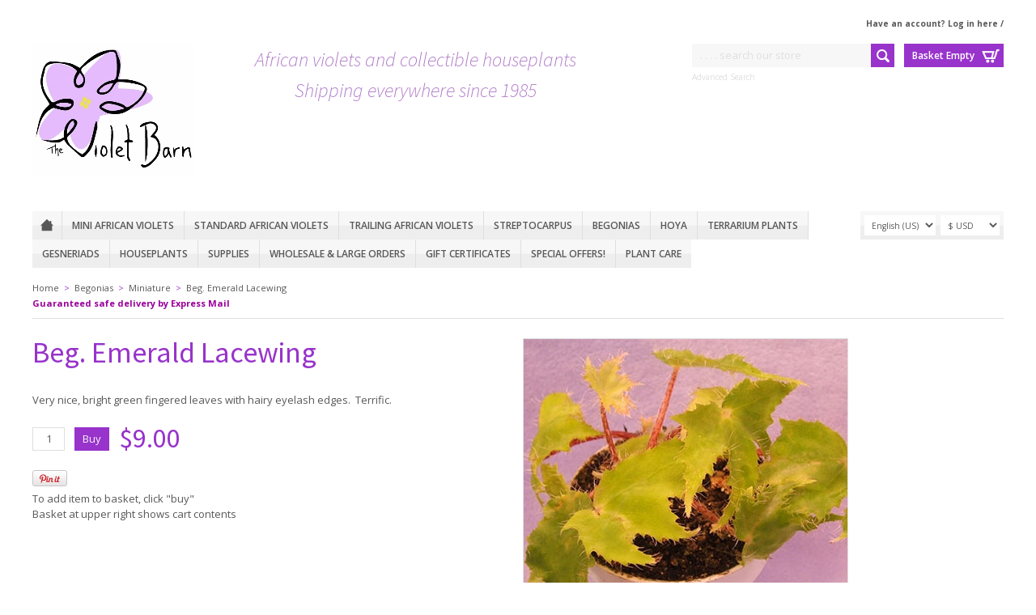

--- FILE ---
content_type: text/html; charset=UTF-8
request_url: https://www.violetbarn.com/begonias/miniature/emerald-lacewing.html
body_size: 5356
content:
<!DOCTYPE html><html xmlns="http://www.w3.org/1999/xhtml" dir="ltr" lang="en-US"><head><title>Begonia Emerald Lacewing - The Violet Barn - African Violets and More</title><link rel="canonical" href="https://www.violetbarn.com/begonias/miniature/emerald-lacewing.html"><link rel="stylesheet" href="https://www.violetbarn.com/skins/clean/styles/blue/style.min.css" media="screen"><link rel="stylesheet" href="https://www.violetbarn.com/skins/clean/styles/custom.css" media="screen"><link rel="stylesheet" href="https://www.violetbarn.com/js/styles/styles.php" media="screen"><meta http-equiv="Content-Type" content="text/html;charset=utf-8"><meta name="description" content="Begonia Emerald Lacewing Selling and shipping African violets and collectible houseplants since 1985. Secure online shopping."><meta name="keywords" content=""><meta name="robots" content="index, follow"><meta name="viewport" content="width=device-width, initial-scale=1"><meta property="og:image" content="https://www.violetbarn.com/images/cache/begoniamini./begemerlacewing.592.jpg"><meta property="og:url" content="https://www.violetbarn.com/begonias/miniature/emerald-lacewing.html"><link rel="apple-touch-icon" href="https://www.violetbarn.com/skins/clean/images/calypso57.jpg"><link rel="apple-touch-icon" sizes="72x72" href="https://www.violetbarn.com/skins/clean/images/calypso72.jpg"><link rel="apple-touch-icon" sizes="114x114" href="https://www.violetbarn.com/skins/clean/images/calypso114.jpg"><link rel="shortcut icon" href="https://www.violetbarn.com/skins/clean/images/favicon.ico"><!--[if lt IE 9]><script src="https://www.violetbarn.com/skins/clean/js/html5shiv.min.js"></script><![endif]--><script src="https://www.google.com/recaptcha/api.js" async defer></script></head><body><header><div class="center"><section class="session"><strong><section class="boxsession"><a href="https://www.violetbarn.com/index.php?_a=login">Have an account? Log in here</a> / <a href="https://www.violetbarn.com/index.php?_a=register"></a></section></strong></section><section class="logo"><a href="https://www.violetbarn.com"><img src="https://www.violetbarn.com/skins/clean/images/logo.png" alt="Begonia Emerald Lacewing - The Violet Barn - African Violets and More"></a></section><section class="slogan"><font color=#af79c7>African violets and collectible houseplants<br><br>Shipping everywhere since 1985</font></section><section class="searchcart"><section class="boxbasket"><a href="https://www.violetbarn.com/index.php?_a=basket">Basket Empty</a></section><section class="boxsearch "><form action="/index.php?_a=category" method="get"><fieldset><input name="search[keywords]" type="text" id="keywords" placeholder=". . . . search our store"><input type="hidden" name="_a" value="category"><input id="searchSubmit" type="submit" value="Search"></fieldset></form><a href="https://www.violetbarn.com/search.html">Advanced Search</a></section></section></div></header><section class="mobile "><div class="center"><span><a href="#" class="menu">Menu</a><a href="https://www.violetbarn.com/index.php?_a=basket" class="basket">Basket Empty</a><a href="https://www.violetbarn.com/index.php?_a=search" class="search">Search</a></span></div></section><section class="strip"><div class="center"><nav class="boxnavigation"><ul><li><a href="https://www.violetbarn.com">Home</a></li><li><a href="/miniature-african-violets.html">Mini African Violets</a><ul><li><a href="/our-own-hybrids.html">Our own hybrids</a></li><li><a href="/other-hybrids.html">Other hybrids</a></li><li><a href="/microminiature-hybrids.html">Microminiatures</a></li><li><a href="/mini-chimeras.html">Mini chimeras</a></li></ul></li><li><a href="/standard-violets.html">Standard African Violets</a><ul><li><a href="/our-own-hybrids-c7.html">Our own hybrids</a></li><li><a href="/other-hybrids-c16.html">Other hybrids</a></li><li><a href="/russian-hybrids.html">Ukrainian Hybrids</a></li><li><a href="/standard-chimeras.html">Standard chimeras</a></li><li><a href="/saintpaulia-species.html">Saintpaulia Species</a></li></ul></li><li><a href="/trailing-violets.html">Trailing African violets</a><ul><li><a href="/our-own-hybrids-c40.html">Our own hybrids</a></li><li><a href="/other-hybrids-c41.html">Other hybrids</a></li></ul></li><li><a href="/streptocarpus.html">Streptocarpus</a><ul><li><a href="/our-own-hybrids-c18.html">Our own hybrids</a></li><li><a href="/other-hybrids-c19.html">Other hybrids</a></li><li><a href="/miniature-and-small-growers.html">Miniature and small growers</a></li></ul></li><li><a href="/begonias.html">Begonias</a><ul><li><a href="/begonias/small-or-compact.html">Small or compact</a></li><li><a href="/begonias/miniature.html">Miniature</a></li></ul></li><li><a href="/hoya.html">Hoya</a><ul><li><a href="/hoya/vining.html">Vining</a></li><li><a href="/hoya/cascading.html">Cascading</a></li></ul></li><li><a href="/terrarium-miniature-plants.html">Terrarium plants</a><ul><li><a href="/terrarium-miniature-plants/full-list-of-plants.html">Full list of plants</a></li><li><a href="/ferns-and-mosses.html">Ferns and Mosses</a></li><li><a href="/miniature-grasses.html">Miniature Grasses</a></li><li><a href="/terrarium-miniature-plants/miniature-ivies-creeping-ficus.html">Miniature Ivies & Creeping Ficus</a></li><li><a href="/trees-shrubs-tender-stems.html">Trees & Shrubs: Tender Stems</a></li><li><a href="/terrarium-miniature-plants/trees-shrubs-woody-stems.html">Trees & Shrubs: Woody Stems</a></li><li><a href="/miniature-gesneriads.html">Miniature Gesneriads</a></li><li><a href="/miniature-begonias.html">Miniature Begonias</a></li></ul></li><li><a href="/other-gesneriads.html">Gesneriads</a><ul><li><a href="/episcia-c10.html">Episcia</a></li><li><a href="/gesneriads-for-baskets.html">Gesneriads for baskets</a></li><li><a href="/kohleria.html">Kohleria</a></li><li><a href="/other-gesneriads/petrocosmea.html">Petrocosmea</a></li><li><a href="/primulina.html">Primulina (Chirita)</a></li><li><a href="/sinningia.html">Sinningia</a><ul><li><a href="/speciosa-type.html">Speciosa & Larger growers</a></li><li><a href="/miniature.html">Miniature & Small growers</a></li></ul></li><li><a href="/miniature-gesneriads-c54.html">Miniature Gesneriads</a></li><li><a href="/miscellaneous-gesneriads.html">Miscellaneous Gesneriads</a></li></ul></li><li><a href="/houseplants.html">Houseplants</a><ul><li><a href="/other-collectibe-houseplants.html">Other Collectible Houseplants</a></li></ul></li><li><a href="/growing-supplies.html">Supplies</a><ul><li><a href="/plastic-pots-fertilizer-etc.html">Plastic pots, fertilizer, etc.</a></li><li><a href="/potting-soils.html">Potting soils</a></li><li><a href="/cork-bark.html">Cork Bark</a></li><li><a href="/books-and-literature.html">Books and literature</a></li><li><a href="/plastic-sleeves-c102.html">Plastic sleeves</a></li><li><a href="/jewelry-from-our-gift-shop.html">Gift ideas</a></li></ul></li><li><a href="/wholesale-large-orders.html">Wholesale & Large Orders</a></li><li><a href="/gift-certificates-c92.html">Gift Certificates</a></li><li><a href="/special-offers.html">Special Offers!</a></li><li><a href="/plant-care.html">Plant care</a></li></ul></nav><section class="currencylanguage"><div><section class="boxcurrency"><form id="currency_select" action="https://www.violetbarn.com/begonias/miniature/emerald-lacewing.html" method="post"><select name="set_currency" class="auto_submit"><option value="AUD">$ AUD</option><option value="CAD">$ CAD</option><option value="CHF">CHF CHF</option><option value="EUR">€ EUR</option><option value="GBP">£ GBP</option><option value="JPY">¥ JPY</option><option value="KOR">₩ KOR</option><option value="SGP">S$ SGP</option><option value="THA">฿ THA</option><option value="USD" selected="selected">$ USD</option><option value="ZAR">R ZAR</option></select></form></section><section class="boxlanguage"><form id="language_select" action="https://www.violetbarn.com/begonias/miniature/emerald-lacewing.html" method="post"><select name="set_language" class="auto_submit"><option value="en-GB">English (UK)</option><option value="en-US" selected="selected">English (US)</option></select></form></section></div></section></div></section><main><div class="center"><section class="breadcrumbs"><ul><li><a href="https://www.violetbarn.com">Home</a></li><li><span>></span><a href="https://www.violetbarn.com/begonias.html">Begonias</a></li><li><span>></span><a href="https://www.violetbarn.com/begonias/miniature.html">Miniature</a></li><li><span>></span><a href="https://www.violetbarn.com/begonias/miniature/emerald-lacewing.html">Beg. Emerald Lacewing</a></li><br><strong><font color=990099>Guaranteed safe delivery by Express Mail</font></strong></ul></section><section class="product"><section class="notification"><p><strong>Added to basket</strong></p><p><a href="#" class="btn">Continue</a><a href="https://www.violetbarn.com/index.php?_a=basket" class="btn">View Basket (click here)</a></p></section><form action="https://www.violetbarn.com/begonias/miniature/emerald-lacewing.html" method="post" class="addForm"><section class="infophotos"><section class="info"><section class="description"><h1>Beg. Emerald Lacewing</h1><br><section class="text"><p>Very nice, bright green fingered leaves with hairy eyelash edges.  Terrific.</p></section></section><section class="buy"><div class="add"><input type="text" name="quantity" value="1" class="quantity required"><input type="hidden" name="add" value="401"><input type="submit" value="Buy" class="button_buy"></div><div class="price"> $9.00</div></section><a href="http://pinterest.com/pin/create/button/?url=https://www.violetbarn.com/begonias/miniature/emerald-lacewing.html&media=https://www.violetbarn.com/images/cache/begoniamini./begemerlacewing.592.jpg&description=Beg. Emerald Lacewing" class="pin-it-button" count-layout="horizontal"><img border="0" src="//assets.pinterest.com/images/PinExt.png" title="Pin It"/></a><script type="text/javascript" src="http://assets.pinterest.com/js/pinit.js"></script><br>To add item to basket, click "buy" <br>Basket at upper right shows cart contents <br><br></section><section class="photos"><section class="main"><a href="https://www.violetbarn.com/images/source/begoniamini./begemerlacewing.jpg" class="magnify" rel=""><img src="https://www.violetbarn.com/images/cache/begoniamini./begemerlacewing.592.jpg" alt="Beg. Emerald Lacewing" id="preview"></a></section><section class="gallery"><div><a href="/images/cache/begoniamini./begemerlacewing.800.jpg" id="image_3626" class="colorbox gallery" rel="gallery"><img src="/images/cache/begoniamini./begemerlacewing.188.jpg" alt="Click to enlarge"></a></div></section><script>
							var gallery_json = {"image_3626":{"id":"3626","product_id":"401","file_id":"4733","main_img":"1","type":"1","disabled":"0","filepath":"begoniamini.\/","filename":"begemerlacewing.jpg","filesize":"68070","mimetype":"image\/jpeg","md5hash":"cf2085440827fd2faf930c4d3a9b3c78","title":"","description":"","stream":"0","alt":"","date_added":"2026-01-09 03:02:16","source":"\/images\/source\/begoniamini.\/begemerlacewing.jpg","image_tags":[],"thumbnail":"\/images\/cache\/begoniamini.\/begemerlacewing.188.jpg","category":"\/images\/cache\/begoniamini.\/begemerlacewing.1200.jpg","subcategory":"\/images\/cache\/begoniamini.\/begemerlacewing.188.jpg","gallery":"\/images\/cache\/begoniamini.\/begemerlacewing.188.jpg","normal":"\/images\/cache\/begoniamini.\/begemerlacewing.592.jpg","enlarge":"\/images\/cache\/begoniamini.\/begemerlacewing.800.jpg","tiny":"\/images\/cache\/begoniamini.\/begemerlacewing.30.jpg","small":"\/images\/cache\/begoniamini.\/begemerlacewing.188.jpg","medium":"\/images\/cache\/begoniamini.\/begemerlacewing.592.jpg","large":"\/images\/cache\/begoniamini.\/begemerlacewing.800.jpg"}};
						</script></section></section></form><section class="reviews"><section class="read"><section class="titlepagination"><div class="title"><h2>Average Rating <span>4.5 out of 5</span></h2></div></section><section class="review" itemprop="review" itemscope itemtype="http://schema.org/Review"><meta itemprop="datePublished" content="2014-11-13"><div class="titlestars"><h3>A great begonia for a terrarium</h3><div class="stars"><img src="https://www.violetbarn.com/skins/clean/images/staron.png" width="15" height="15" alt=""><img src="https://www.violetbarn.com/skins/clean/images/staron.png" width="15" height="15" alt=""><img src="https://www.violetbarn.com/skins/clean/images/staron.png" width="15" height="15" alt=""><img src="https://www.violetbarn.com/skins/clean/images/staron.png" width="15" height="15" alt=""><img src="https://www.violetbarn.com/skins/clean/images/staron.png" width="15" height="15" alt=""><meta itemprop="worstRating" content="0"><meta itemprop="ratingValue" content="5.0"><meta itemprop="bestRating" content="5"></div></div><p>Whole order very professionally packed. All 14 plants in perfect condition. As a former nurseryman I really appreciate The Violet Barn's attention to care and quality of growing. Emerald Lacewing is an attractive, small and bushy rhizomateous begonia that adds a nice contrast in foilage that sets off the other plants in my terrarium.</p><p class="author">mark woods <span>13 Nov 2014, 13:01</span></p></section><section class="review" itemprop="review" itemscope itemtype="http://schema.org/Review"><meta itemprop="datePublished" content="2011-09-07"><div class="titlestars"><h3>robust little begonia</h3><div class="stars"><img src="https://www.violetbarn.com/skins/clean/images/staron.png" width="15" height="15" alt=""><img src="https://www.violetbarn.com/skins/clean/images/staron.png" width="15" height="15" alt=""><img src="https://www.violetbarn.com/skins/clean/images/staron.png" width="15" height="15" alt=""><img src="https://www.violetbarn.com/skins/clean/images/staron.png" width="15" height="15" alt=""><img src="https://www.violetbarn.com/skins/clean/images/staroff.png" width="15" height="15" alt=""><meta itemprop="worstRating" content="0"><meta itemprop="ratingValue" content="4.0"><meta itemprop="bestRating" content="5"></div></div><p>I received 'Emerald Lacewing' earlier this spring and it has been thriving. Bright lime gree color and eyelash form make this a handsome addition to any begonia collection.</p><p class="author">Kathy Wandelmaier <span>7 Sep 2011, 10:48</span></p></section><section class="writepagination bottom"><div class="write"><a href="#" onclick="$('.read').slideToggle(); $('.write').slideToggle(); return false;" class="btn">Write a review</a></div></section></section><section class="write"><h3>Write review (must be logged in!)</a></h3> Click on the "smiling stars" on homepage to see how to get a free plant added to your plant order. <br><br><form action="https://www.violetbarn.com/begonias/miniature/emerald-lacewing.html" method="post"><fieldset><div><label for="rev_title" class="inline">Review Title</label><span><input id="rev_title" type="text" name="review[title]" value="" class="required"> *</span><span class="stars"><input type="radio" id="rating_1" name="rating" value="1" class="rating"><input type="radio" id="rating_2" name="rating" value="2" class="rating"><input type="radio" id="rating_3" name="rating" value="3" class="rating"><input type="radio" id="rating_4" name="rating" value="4" class="rating"><input type="radio" id="rating_5" name="rating" value="5" class="rating"></span></div><div><label for="rev_review" class="return">Review</label><span><textarea id="rev_review" name="review[review]" class="required" rows="10"></textarea></textarea> *</span></div><div><label for="rev_name">Name</label><span><input id="rev_name" type="text" name="review[name]" value="" class="required"> *</span></div><div><label for="rev_email">Email</label><span><input id="rev_email" type="text" name="review[email]" value="" class="required"> *</span></div></fieldset><div><input type="submit" value="Submit Review" class="button_submit"><input type="button" onclick="$('.read').slideToggle(); $('.write').slideToggle();" value="Cancel"></div></form></section></section></section></div></main><footer><div class="center"><a href="#" class="backtotop">Back to top</a><section class="boxdocuments"><ul><li>Quick Links</li><li><a href="https://www.violetbarn.com">Home</a></li><li><a href="https://www.violetbarn.com/about.html">About Us</a></li><li><a href="https://www.violetbarn.com/about-african-violets.html">About African violets</a></li><li><a href="https://www.violetbarn.com/what-we-grow.html">What we Grow</a></li><li><a href="https://www.violetbarn.com/shipping.html">Shipping</a></li><li><a href="https://www.violetbarn.com/terms-conditions.html">Terms & Conditions</a></li><li><a href="https://www.violetbarn.com/priority-or-express-mail.html">Priority or Express Shipping?</a></li><li><a href="https://www.violetbarn.com/international-d5.html">International</a></li><li><a href="https://www.violetbarn.com/what-should-i-order.html">What Should I Order?</a></li><li><a href="https://www.violetbarn.com/ordering-for-pick-up.html">Ordering for Pick Up</a></li><li><a href="https://www.violetbarn.com/growing-suggestions.html">Growing Suggestions</a></li><li><a href="https://www.violetbarn.com/refund-return-policy.html" target="_blank">Refund & Return Policy</a></li><li><a href="https://www.violetbarn.com/employment-opportunities.html" target="_blank">Employment</a></li><li><a href="https://www.violetbarn.com/privacy-policy.html">Privacy Policy</a></li></ul></section><section class="boxpopular"><ol><li>Most viewed recently</li><li><a href="https://www.violetbarn.com/trailing-violets/our-own-hybrids/robs-boolaroo.html">Rob's Boolaroo</a></li><li><a href="https://www.violetbarn.com/miniature-african-violets/our-own-hybrids/robs-chilly-willy.html">Rob's Chilly Willy</a></li><li><a href="https://www.violetbarn.com/trailing-violets/our-own-hybrids/robs-galiwinku.html">Rob's Galiwinku</a></li><li><a href="https://www.violetbarn.com/miniature-african-violets/our-own-hybrids/robs-fuddy-duddy.html">Rob's Fuddy Duddy</a></li><li><a href="https://www.violetbarn.com/miniature-african-violets/10-different-miniature-violets.html">5 Mini Violets</a></li><li><a href="https://www.violetbarn.com/trailing-violets/our-own-hybrids/robs-lilli-pilli.html">Rob's Lilli Pilli</a></li><li><a href="https://www.violetbarn.com/trailing-violets/our-own-hybrids/robs-humpty-doo.html">Rob's Humpty Doo</a></li><li><a href="https://www.violetbarn.com/miniature-african-violets/our-own-hybrids/robs-june-bug.html">Rob's June Bug</a></li><li><a href="https://www.violetbarn.com/trailing-violets/our-own-hybrids/robs-vanilla-trail.html">Rob's Vanilla Trail</a></li><li><a href="https://www.violetbarn.com/s-pendula-v-kizarae.html">S pendula v kizarae</a></li></ol></section><section class="boxnewsletter"><span>Mailing List</span><p>Enter email address below for our monthly newsletter (note: msn, live, outlook accounts may block delivery)</p><form action="https://www.violetbarn.com/begonias/miniature/emerald-lacewing.html" method="post"><fieldset><input name="subscribe" type="text" class="textbox required" maxlength="250"><input type="submit" class="btn" value="Subscribe"></fieldset></form></section><section class="sociallogo"><a href="https://www.violetbarn.com"><img src="https://www.violetbarn.com/skins/clean/images/logo.png" alt="Begonia Emerald Lacewing - The Violet Barn - African Violets and More"></a><section class="social"><a href="https://www.facebook.com/africanviolets" target="_blank" class="facebook">Facebook</a><a href="https://www.pinterest.com/thevioletbarn" target="_blank" class="pinterest">Pinterest</a></section></section></div></footer><section class="copyright"><div class="center"><p style="text-align:center;"><span style="color:rgb(128,0,128);"><strong>2010-2026 The Violet Barn.  All rights reserved.</strong></span></p></div></section><script type="text/javascript" src="https://ajax.googleapis.com/ajax/libs/jquery/1.7/jquery.min.js"></script><script type="text/javascript" src="https://ajax.googleapis.com/ajax/libs/jqueryui/1.7/jquery-ui.min.js"></script><script type="text/javascript" src="https://www.violetbarn.com/js/plugins.php"></script><script type="text/javascript" src="https://www.violetbarn.com/js/common.js"></script><script src="https://www.violetbarn.com/skins/clean/js/modernizer.min.js"></script><script src="https://www.violetbarn.com/skins/clean/js/general.min.js"></script><script src="https://www.violetbarn.com/skins/clean/js/skin.min.js"></script><script src="https://www.violetbarn.com/skins/clean/js/custom.js"></script><div style="display:none;" id="val_skin_folder">clean</div><div style="display:none;" id="val_store_url">https://www.violetbarn.com</div><noscript class="notification"> Your web browser does not support JavaScript or has it disabled, to use the full functionality of our website please use a JavaScript enabled web browser.</noscript></body></html>

--- FILE ---
content_type: text/css
request_url: https://www.violetbarn.com/skins/clean/styles/blue/style.min.css
body_size: 71060
content:
@import url(//fonts.googleapis.com/css?family=Open+Sans:300,400,600,700);@import url(//fonts.googleapis.com/css?family=Source+Sans+Pro:400,300italic,300,400italic,600,600italic,700,700italic);/*! normalize.css v3.0.2 | MIT License | git.io/normalize */html{font-family:sans-serif;-ms-text-size-adjust:100%;-webkit-text-size-adjust:100%}body{margin:0}article,aside,details,figcaption,figure,footer,header,hgroup,main,menu,nav,section,summary{display:block}audio,canvas,progress,video{display:inline-block;vertical-align:baseline}audio:not([controls]){display:none;height:0}[hidden],template{display:none}a{background-color:transparent}a:active,a:hover{outline:0}abbr[title]{border-bottom:1px dotted}b,strong{font-weight:bold}dfn{font-style:italic}h1{font-size:2em;margin:.67em 0}mark{background:#ff0;color:#000}small{font-size:80%}sub,sup{font-size:75%;line-height:0;position:relative;vertical-align:baseline}sup{top:-0.5em}sub{bottom:-0.25em}img{border:0}svg:not(:root){overflow:hidden}figure{margin:1em 40px}hr{-moz-box-sizing:content-box;box-sizing:content-box;height:0}pre{overflow:auto}code,kbd,pre,samp{font-family:monospace,monospace;font-size:1em}button,input,optgroup,select,textarea{color:inherit;font:inherit;margin:0}button{overflow:visible}button,select{text-transform:none}button,html input[type="button"],input[type="reset"],input[type="submit"]{-webkit-appearance:button;cursor:pointer}button[disabled],html input[disabled]{cursor:default}button::-moz-focus-inner,input::-moz-focus-inner{border:0;padding:0}input{line-height:normal}input[type="checkbox"],input[type="radio"]{box-sizing:border-box;padding:0}input[type="number"]::-webkit-inner-spin-button,input[type="number"]::-webkit-outer-spin-button{height:auto}input[type="search"]{-webkit-appearance:textfield;-moz-box-sizing:content-box;-webkit-box-sizing:content-box;box-sizing:content-box}input[type="search"]::-webkit-search-cancel-button,input[type="search"]::-webkit-search-decoration{-webkit-appearance:none}fieldset{border:1px solid #c0c0c0;margin:0 2px;padding:.35em .625em .75em}legend{border:0;padding:0}textarea{overflow:auto}optgroup{font-weight:bold}table{border-collapse:collapse;border-spacing:0}td,th{padding:0}.clear{*zoom:1}.clear:after{content:"";display:table}.clear:after{clear:both}*{-webkit-box-sizing:border-box;-moz-box-sizing:border-box;box-sizing:border-box}html{font-size:100%}body{color:#585858;font-family:"Open Sans","Helvetica Neue",Arial,Helvetica,Sans-Serif;text-rendering:optimizeLegibility;line-height:19px;line-height:1.1875rem;font-size:13px;font-size:0.8125rem}p{margin:0px 0px 24px 0px;margin:0rem 0rem 1.5rem 0rem}del{color:#f7f7f7}mark{background:#9833cb;color:#fff}hr{background-color:#dfdfdf;color:#dfdfdf;clear:both;float:none;border:none;width:100%;height:1px;height:0.0625rem;margin:0px 0px 12px 0px;margin:0rem 0rem 0.75rem 0rem}.center{margin:0 auto;max-width:1212px;max-width:75.75rem}body{-webkit-tap-highlight-color:#585858}::selection{background-color:#585858;color:#f7f7f7}::-moz-selection{background-color:#585858;color:#f7f7f7}img::selection{background-color:transparent}img::-moz-selection{background-color:transparent}a{color:#9833cb;outline:0;-webkit-transition:all .2s linear;-moz-transition:all .2s linear;-o-transition:all .2s linear;transition:all .2s linear}a:hover{color:#585858}h1,h2,h3,h4,h5,h6{font-weight:400;margin-top:0;font-family:'Source Sans Pro',sans-serif;color:#9833cb}h1{font-size:36px;font-size:2.25rem;line-height:36px;line-height:2.25rem;margin-bottom:20px;margin-bottom:1.25rem}h2{font-size:30px;font-size:1.875rem;line-height:30px;line-height:1.875rem;margin-bottom:18px;margin-bottom:1.125rem}h3{font-size:24px;font-size:1.5rem;line-height:24px;line-height:1.5rem;margin-bottom:16px;margin-bottom:1rem}h4{font-size:20px;font-size:1.25rem;line-height:20px;line-height:1.25rem;margin-bottom:14px;margin-bottom:0.875rem}h5{font-size:18px;font-size:1.125rem;line-height:18px;line-height:1.125rem;margin-bottom:12px;margin-bottom:0.75rem}h6{font-size:16px;font-size:1rem;line-height:16px;line-height:1rem;margin-bottom:10px;margin-bottom:0.625rem}ul,ol,dl{margin:0px 0px 12px 0px;margin:0rem 0rem 0.75rem 0rem}form ul{list-style-type:none;list-style-image:none;margin:0;padding:0}form ul li{margin-bottom:12px;margin-bottom:0.75rem;*zoom:1}form ul li:after{content:"";display:table}form ul li:after{clear:both}fieldset{border:1px solid #dfdfdf;border:0.0625rem solid #dfdfdf;margin:0px 0px 24px 0px;margin:0rem 0rem 1.5rem 0rem;padding:12px 12px 12px 12px;padding:0.75rem 0.75rem 0.75rem 0.75rem}fieldset legend{font-weight:700}fieldset div{padding:5px 5px 5px 5px;padding:0.3125rem 0.3125rem 0.3125rem 0.3125rem}fieldset div.checkbox{margin-left:180px;margin-left:11.25rem}fieldset div.checkbox label{display:inline;padding:0;width:auto}fieldset div label{vertical-align:top;display:inline-block;width:180px;width:11.25rem}fieldset div span{color:#9833cb;vertical-align:middle}label{display:block}input,textarea,select{color:#585858}input::-webkit-input-placeholder,textarea::-webkit-input-placeholder,select::-webkit-input-placeholder{color:#dfdfdf;opacity:1}input::-moz-placeholder,textarea::-moz-placeholder,select::-moz-placeholder{color:#dfdfdf;opacity:1}input:-ms-input-placeholder,textarea:-ms-input-placeholder,select:-ms-input-placeholder{color:#dfdfdf;opacity:1}input:-moz-placeholder,textarea:-moz-placeholder,select:-moz-placeholder{color:#dfdfdf;opacity:1}input:focus,textarea:focus,select:focus{outline:0;-webkit-box-shadow:0px 0px 5px rgba( 0, 0, 0, 0.3 );-moz-box-shadow:0px 0px 5px rgba( 0, 0, 0, 0.3 );-ms-box-shadow:0px 0px 5px rgba( 0, 0, 0, 0.3 );box-shadow:0px 0px 5px rgba( 0, 0, 0, 0.3 );-webkit-box-shadow:0rem 0rem 0.3125rem rgba( 0, 0, 0, 0.3 );-moz-box-shadow:0rem 0rem 0.3125rem rgba( 0, 0, 0, 0.3 );-ms-box-shadow:0rem 0rem 0.3125rem rgba( 0, 0, 0, 0.3 );box-shadow:0rem 0rem 0.3125rem rgba( 0, 0, 0, 0.3 );-webkit-transition:all .2s linear;-moz-transition:all .2s linear;-o-transition:all .2s linear;transition:all .2s linear}input[type="text"],input[type="email"],input[type="url"],input[type="password"],input[type="search"],textarea{font-family:"Open Sans","Helvetica Neue",Arial,Helvetica,Sans-Serif;margin:0px 0px 12px 0px;margin:0rem 0rem 0.75rem 0rem;padding:4px 4px 4px 4px;padding:0.25rem 0.25rem 0.25rem 0.25rem;line-height:19px;line-height:1.1875rem;border:1px solid #dfdfdf;border:0.0625rem solid #dfdfdf}input[type="text"],input[type="email"],input[type="url"],input[type="password"],input[type="search"],select,textarea{width:55%;display:inline-block}input[type="checkbox"],input[type="radio"]{vertical-align:middle;margin-right:5px;margin-right:0.3125rem}input[type="checkbox"]:focus,input[type="radio"]:focus{-webkit-box-shadow:0px 0px 0px rgba( 0, 0, 0, 0 );-moz-box-shadow:0px 0px 0px rgba( 0, 0, 0, 0 );-ms-box-shadow:0px 0px 0px rgba( 0, 0, 0, 0 );box-shadow:0px 0px 0px rgba( 0, 0, 0, 0 );-webkit-box-shadow:0rem 0rem 0rem rgba( 0, 0, 0, 0 );-moz-box-shadow:0rem 0rem 0rem rgba( 0, 0, 0, 0 );-ms-box-shadow:0rem 0rem 0rem rgba( 0, 0, 0, 0 );box-shadow:0rem 0rem 0rem rgba( 0, 0, 0, 0 )}select{font-family:"Open Sans","Helvetica Neue",Arial,Helvetica,Sans-Serif;height:27px;height:1.6875rem;margin-bottom:11px;margin-bottom:0.6875rem;border:1px solid #dfdfdf;border:0.0625rem solid #dfdfdf}select[multiple]{height:auto}input[type="submit"],input[type="button"],input[type="reset"],.btn{border:0;background-color:#9833cb;color:#f7f7f7;font-family:"Open Sans","Helvetica Neue",Arial,Helvetica,Sans-Serif;padding:5px 10px 5px 10px;padding:0.3125rem 0.625rem 0.3125rem 0.625rem;margin:0px 12px 0px 0px;margin:0rem 0.75rem 0rem 0rem;line-height:19px;line-height:1.1875rem}input[type="submit"]:last-child,input[type="button"]:last-child,input[type="reset"]:last-child,.btn:last-child{margin-right:0}input[type="submit"]:hover,input[type="button"]:hover,input[type="reset"]:hover,.btn:hover{color:#f7f7f7;background-color:#585858;-webkit-transition:all .2s linear;-moz-transition:all .2s linear;-o-transition:all .2s linear;transition:all .2s linear}.btn{display:inline-block;text-decoration:none;width:auto}table{width:100%;border:1px solid #dfdfdf;border:0.0625rem solid #dfdfdf;margin-bottom:12px;margin-bottom:0.75rem}thead{text-align:left;font-weight:700}tbody tr:nth-child(even) td{background-color:#f7f7f7}tfoot{font-style:italic}tfoot th,tfoot td{padding:12px 10px 12px 10px;padding:0.75rem 0.625rem 0.75rem 0.625rem}th{background-color:#f7f7f7;padding:5px 10px 5px 10px;padding:0.3125rem 0.625rem 0.3125rem 0.625rem;border:1px solid #dfdfdf;border:0.0625rem solid #dfdfdf}td{padding:5px 10px 5px 10px;padding:0.3125rem 0.625rem 0.3125rem 0.625rem;border:1px solid #dfdfdf;border:0.0625rem solid #dfdfdf}main{display:block;*zoom:1;min-height:300px;min-height:18.75rem;margin-bottom:40px;margin-bottom:2.5rem}main:after{content:"";display:table}main:after{clear:both}.breadcrumbs{display:inline;float:left;width:100%;padding:0 6px;padding:0 0.375rem;*width:95.87458746%;*padding:0 5.95874587%;-webkit-box-sizing:border-box;-moz-box-sizing:border-box;box-sizing:border-box;margin-bottom:24px;margin-bottom:1.5rem;*zoom:1}.breadcrumbs:after{content:"";display:table}.breadcrumbs:after{clear:both}.breadcrumbs ul{list-style:none;margin:0;font-size:11px;font-size:0.6875rem;padding:3px 9px 9px 0px;padding:0.1875rem 0.5625rem 0.5625rem 0rem;border-bottom:1px solid #dfdfdf;border-bottom:0.0625rem solid #dfdfdf;*zoom:1}.breadcrumbs ul:after{content:"";display:table}.breadcrumbs ul:after{clear:both}.breadcrumbs ul li{float:left}.breadcrumbs ul li a{text-decoration:none;color:#585858}.breadcrumbs ul li span{color:#9833cb;margin:0px 6px 0px 6px;margin:0rem 0.375rem 0rem 0.375rem}.breadcrumbs ul li:last-child a{color:#9833cb;font-weight:600}.category .summary{display:inline;float:left;width:100%;padding:0 6px;padding:0 0.375rem;*width:95.87458746%;*padding:0 5.95874587%;-webkit-box-sizing:border-box;-moz-box-sizing:border-box;box-sizing:border-box}.category .summary .image{display:block;max-width:100%;margin-bottom:24px;margin-bottom:1.5rem}.category .subcategories{*zoom:1}.category .subcategories .subcategory{display:inline;float:left;width:25%;padding:0 6px;padding:0 0.375rem;*width:20.87458746%;*padding:0 5.95874587%;-webkit-box-sizing:border-box;-moz-box-sizing:border-box;box-sizing:border-box}.category .subcategories .subcategory a{display:block;text-decoration:none;font-family:'Source Sans Pro',sans-serif;font-weight:600;text-align:center;font-size:14px;font-size:0.875rem;border:1px solid #dfdfdf;border:0.0625rem solid #dfdfdf;padding:12px 12px 12px 12px;padding:0.75rem 0.75rem 0.75rem 0.75rem}.category .subcategories .subcategory a:hover{background-color:#585858}.category .subcategories:after{content:"";display:table}.category .subcategories:after{clear:both}.products{*zoom:1}.products:after{content:"";display:table}.products:after{clear:both}.products .product{display:inline;float:left;width:25%;padding:0 6px;padding:0 0.375rem;*width:20.87458746%;*padding:0 5.95874587%;-webkit-box-sizing:border-box;-moz-box-sizing:border-box;box-sizing:border-box}.products .product .info{text-align:center;font-size:12px;font-size:0.75rem;border:1px solid #dfdfdf;border:0.0625rem solid #dfdfdf;padding:12px 12px 12px 12px;padding:0.75rem 0.75rem 0.75rem 0.75rem;margin-bottom:12px;margin-bottom:0.75rem;*zoom:1}.products .product .info:after{content:"";display:table}.products .product .info:after{clear:both}.products .product .info .titleprice{text-align:left;display:inline;float:left;width:75%;padding:0 0px;padding:0 0rem;*width:70.87458746%;*padding:0 -0.04125413%;-webkit-box-sizing:border-box;-moz-box-sizing:border-box;box-sizing:border-box}.products .product .info .titleprice a{text-decoration:none;display:block}.products .product .info .titleprice a.title{overflow:hidden;font-weight:600;color:#585858;height:20px;height:1.25rem}.products .product .info .titleprice a.price{font-weight:400;color:#9833cb}.products .product .info .titleprice a.price del{color:#585858}.products .product .info .buy{display:inline;float:left;width:25%;padding:0 0px;padding:0 0rem;*width:20.87458746%;*padding:0 -0.04125413%;-webkit-box-sizing:border-box;-moz-box-sizing:border-box;box-sizing:border-box}.products .product .info .buy .unavailable{color:#f00;display:block;font-size:11px;font-size:0.6875rem;padding-top:12px;padding-top:0.75rem}.products .product .info .buy form{text-align:right;padding-top:10px;padding-top:0.625rem}.products .product .info .buy form input[type="text"]{margin:0;text-align:center;width:45%}.products .product .info img{max-width:100%;margin-bottom:3px;margin-bottom:0.1875rem}.product .notification{display:none;background:#fff;position:absolute;top:0;bottom:0;left:0;right:0;margin:auto;text-align:center;z-index:20000;width:222px;width:13.875rem;height:93px;height:5.8125rem;-webkit-box-shadow:0px 0px 5px rgba( 0, 0, 0, 0.3 );-moz-box-shadow:0px 0px 5px rgba( 0, 0, 0, 0.3 );-ms-box-shadow:0px 0px 5px rgba( 0, 0, 0, 0.3 );box-shadow:0px 0px 5px rgba( 0, 0, 0, 0.3 );-webkit-box-shadow:0rem 0rem 0.3125rem rgba( 0, 0, 0, 0.3 );-moz-box-shadow:0rem 0rem 0.3125rem rgba( 0, 0, 0, 0.3 );-ms-box-shadow:0rem 0rem 0.3125rem rgba( 0, 0, 0, 0.3 );box-shadow:0rem 0rem 0.3125rem rgba( 0, 0, 0, 0.3 );padding:12px 12px 12px 12px;padding:0.75rem 0.75rem 0.75rem 0.75rem}.product .notification p{margin-bottom:12px;margin-bottom:0.75rem}.product .notification p:last-child{margin-bottom:0}.product .infophotos{padding-bottom:12px;padding-bottom:0.75rem;*zoom:1}.product .infophotos:after{content:"";display:table}.product .infophotos:after{clear:both}.product .infophotos .info,.product .infophotos .photos{display:inline;float:left;width:50%;padding:0 6px;padding:0 0.375rem;*width:45.87458746%;*padding:0 5.95874587%;-webkit-box-sizing:border-box;-moz-box-sizing:border-box;box-sizing:border-box}.product .infophotos .info .description h1{width:90%;margin-bottom:12px;margin-bottom:0.75rem}.product .infophotos .info .description table{margin-bottom:12px;margin-bottom:0.75rem}.product .infophotos .info .description .specifics{color:#dfdfdf;font-size:11px;font-size:0.6875rem;margin-bottom:12px;margin-bottom:0.75rem}.product .infophotos .info .description .specifics a{color:#9833cb}.product .infophotos .info .description .share{margin-bottom:12px;margin-bottom:0.75rem;*zoom:1}.product .infophotos .info .description .share:after{content:"";display:table}.product .infophotos .info .description .share:after{clear:both}.product .infophotos .info .description .text{margin-bottom:24px;margin-bottom:1.5rem}.product .infophotos .info .description .text p:last-child{margin-bottom:0}.product .infophotos .info .options{margin-bottom:24px;margin-bottom:1.5rem}.product .infophotos .info .options div label{font-weight:700;margin-bottom:12px;margin-bottom:0.75rem}.product .infophotos .info .options div label.radio{display:inline-block;font-weight:400}.product .infophotos .info .buy{*zoom:1;margin-bottom:24px;margin-bottom:1.5rem}.product .infophotos .info .buy:after{content:"";display:table}.product .infophotos .info .buy:after{clear:both}.product .infophotos .info .buy .add{float:left}.product .infophotos .info .buy .add input[type="text"]{text-align:center;float:left;display:block;margin-bottom:0;width:40px;width:2.5rem;margin-right:12px;margin-right:0.75rem}.product .infophotos .info .buy .add input[type="submit"]{margin-right:12px;margin-right:0.75rem}.product .infophotos .info .buy .unavailable{margin-bottom:12px;margin-bottom:0.75rem}.product .infophotos .info .buy .unavailable p{color:#f00;margin:0}.product .infophotos .info .buy .price{float:left;font-family:'Source Sans Pro',sans-serif;color:#9833cb;font-size:34px;font-size:2.125rem;padding-top:4px;padding-top:0.25rem}.product .infophotos .info .buy .price del{color:#dfdfdf}.product .infophotos .info .discounts table{width:55%}.product .infophotos .photos img{display:block;border:1px solid #dfdfdf;border:0.0625rem solid #dfdfdf}.product .infophotos .photos .main{margin-bottom:12px;margin-bottom:0.75rem}.product .infophotos .photos .gallery div{float:left;margin:0px 12px 12px 0px;margin:0rem 0.75rem 0.75rem 0rem}.product .infophotos .photos .gallery div:nth-child(3n+3){margin-right:0}.product .reviews{display:inline;float:left;width:100%;padding:0 6px;padding:0 0.375rem;*width:95.87458746%;*padding:0 5.95874587%;-webkit-box-sizing:border-box;-moz-box-sizing:border-box;box-sizing:border-box}.product .reviews .read .titlepagination,.product .reviews .read .writepagination{margin-bottom:12px;margin-bottom:0.75rem;*zoom:1}.product .reviews .read .titlepagination .title,.product .reviews .read .writepagination .title,.product .reviews .read .titlepagination .write,.product .reviews .read .writepagination .write,.product .reviews .read .titlepagination .pagination,.product .reviews .read .writepagination .pagination{display:inline;float:left;width:50%;padding:0 0px;padding:0 0rem;*width:45.87458746%;*padding:0 -0.04125413%;-webkit-box-sizing:border-box;-moz-box-sizing:border-box;box-sizing:border-box}.product .reviews .read .titlepagination:after,.product .reviews .read .writepagination:after{content:"";display:table}.product .reviews .read .titlepagination:after,.product .reviews .read .writepagination:after{clear:both}.product .reviews .read .titlepagination.bottom,.product .reviews .read .writepagination.bottom{margin-bottom:0}.product .reviews .read .titlepagination .title h2 span{color:#9833cb}.product .reviews .read .review .gravatar{border:1px solid #dfdfdf;border:0.0625rem solid #dfdfdf;margin:0px 0px 12px 12px;margin:0rem 0rem 0.75rem 0.75rem}.product .reviews .read .review .author{font-size:11px;font-size:0.6875rem;margin-bottom:24px;margin-bottom:1.5rem}.product .reviews .read .review .author span{color:#9833cb}.product .reviews .read .review .titlestars{*zoom:1}.product .reviews .read .review .titlestars h3{display:inline;float:left;width:66.66666667%;padding:0 0px;padding:0 0rem;*width:62.54125413%;*padding:0 -0.04125413%;-webkit-box-sizing:border-box;-moz-box-sizing:border-box;box-sizing:border-box}.product .reviews .read .review .titlestars .stars{text-align:right;display:inline;float:left;width:33.33333333%;padding:0 0px;padding:0 0rem;*width:29.20792079%;*padding:0 -0.04125413%;-webkit-box-sizing:border-box;-moz-box-sizing:border-box;box-sizing:border-box;padding-top:7px;padding-top:0.4375rem}.product .reviews .read .review .titlestars:after{content:"";display:table}.product .reviews .read .review .titlestars:after{clear:both}.product .reviews .read .review p{margin-bottom:12px;margin-bottom:0.75rem}.product .reviews .write{display:none}.product .reviews .write .stars{display:inline-block;margin-left:12px;margin-left:0.75rem}.product .reviews .write .stars div{padding:0}.product .reviews .write .stars div a{background-image:url(../../images/starselect.png);background-repeat:no-repeat;background-position:0 0}.product .reviews .write .stars div.star-rating-hover a,.product .reviews .write .stars div.star-rating-on a{background-position:0px -16px !important;background-position:0rem -1rem !important}.filter{*zoom:1;margin:24px 0px 24px 0px;margin:1.5rem 0rem 1.5rem 0rem}.filter:after{content:"";display:table}.filter:after{clear:both}.filter.bottom{margin-bottom:0;margin-top:12px;margin-top:0.75rem}.filter .sort{display:inline;float:left;width:50%;padding:0 6px;padding:0 0.375rem;*width:45.87458746%;*padding:0 5.95874587%;-webkit-box-sizing:border-box;-moz-box-sizing:border-box;box-sizing:border-box;padding-top:3px;padding-top:0.1875rem}.filter .sort span{display:inline-block;margin-right:6px;margin-right:0.375rem}.filter .sort select{margin:0;height:23px;height:1.4375rem;width:150px;width:9.375rem}.pagination{font-family:'Source Sans Pro',sans-serif;display:inline;float:left;width:50%;padding:0 6px;padding:0 0.375rem;*width:45.87458746%;*padding:0 5.95874587%;-webkit-box-sizing:border-box;-moz-box-sizing:border-box;box-sizing:border-box;font-size:14px;font-size:0.875rem}.pagination div{float:right}.pagination a{background-color:#f7f7f7;text-align:center;text-decoration:none;display:block;float:left;color:#585858;margin-right:12px;margin-right:0.75rem;height:29px;height:1.8125rem;width:29px;width:1.8125rem;padding-top:5px;padding-top:0.3125rem}.pagination a.all{width:80px;width:5rem}.pagination a.current{background-color:#9833cb;color:#fff}.pagination a.current:hover{background-color:#9833cb;color:#fff}.pagination a:hover{background-color:#585858;color:#fff}.pagination a:last-child{margin-right:0}.account{*zoom:1}.account:after{content:"";display:table}.account:after{clear:both}.account h1{display:inline;float:left;width:100%;padding:0 6px;padding:0 0.375rem;*width:95.87458746%;*padding:0 5.95874587%;-webkit-box-sizing:border-box;-moz-box-sizing:border-box;box-sizing:border-box}.account ul{list-style:none;padding:0;margin:0}.account ul li{display:inline;float:left;width:33.33333333%;padding:0 6px;padding:0 0.375rem;*width:29.20792079%;*padding:0 5.95874587%;-webkit-box-sizing:border-box;-moz-box-sizing:border-box;box-sizing:border-box;padding-bottom:12px;padding-bottom:0.75rem}.account ul li:nth-child(4n),.account ul li:nth-child(5n),.account ul li:nth-child(6n){padding-bottom:0}.account ul li a{display:block;background-color:#f7f7f7;color:#585858;text-decoration:none;text-align:center;padding:95px 12px 12px 12px;padding:5.9375rem 0.75rem 0.75rem 0.75rem;height:200px;height:12.5rem;font-size:16px;font-size:1rem}.account ul li a:hover{background-color:#9833cb;color:#fff}.boxprogress{display:inline;float:left;width:100%;padding:0 6px;padding:0 0.375rem;*width:95.87458746%;*padding:0 5.95874587%;-webkit-box-sizing:border-box;-moz-box-sizing:border-box;box-sizing:border-box;margin-bottom:24px;margin-bottom:1.5rem}.boxprogress ul{background-color:#f7f7f7;padding:0;margin:0;*zoom:1}.boxprogress ul:after{content:"";display:table}.boxprogress ul:after{clear:both}.boxprogress ul li{text-align:center;display:inline;float:left;width:25%;padding:0 0px;padding:0 0rem;*width:20.87458746%;*padding:0 -0.04125413%;-webkit-box-sizing:border-box;-moz-box-sizing:border-box;box-sizing:border-box}.boxprogress ul li.current a{background:#9833cb;color:#fff}.boxprogress ul li.current a:hover{background:#9833cb;color:#fff}.boxprogress ul li:hover a{background:#585858;color:#fff}.boxprogress ul li a{color:#585858;text-decoration:none;display:block;padding:6px 6px 6px 6px;padding:0.375rem 0.375rem 0.375rem 0.375rem}.receipt{*zoom:1;display:inline;float:left;width:100%;padding:0 6px;padding:0 0.375rem;*width:95.87458746%;*padding:0 5.95874587%;-webkit-box-sizing:border-box;-moz-box-sizing:border-box;box-sizing:border-box;margin-bottom:12px;margin-bottom:0.75rem}.receipt:after{content:"";display:table}.receipt:after{clear:both}.receipt .addresses{margin-bottom:24px;margin-bottom:1.5rem;*zoom:1}.receipt .addresses div{display:inline;float:left;width:50%;padding:0 0px;padding:0 0rem;*width:45.87458746%;*padding:0 -0.04125413%;-webkit-box-sizing:border-box;-moz-box-sizing:border-box;box-sizing:border-box}.receipt .addresses:after{content:"";display:table}.receipt .addresses:after{clear:both}.basket,.ordersummary{display:inline;float:left;width:100%;padding:0 6px;padding:0 0.375rem;*width:95.87458746%;*padding:0 5.95874587%;-webkit-box-sizing:border-box;-moz-box-sizing:border-box;box-sizing:border-box;*zoom:1}.basket span.price,.ordersummary span.price{float:right;text-align:right}.basket:after,.ordersummary:after{content:"";display:table}.basket:after,.ordersummary:after{clear:both}.basket .price,.ordersummary .price{float:right;text-align:right;width:75px;width:4.6875rem}.basket .headings,.ordersummary .headings{background-color:#f7f7f7;color:#585858;font-weight:700;padding:5px 5px 5px 5px;padding:0.3125rem 0.3125rem 0.3125rem 0.3125rem}.basket .headings span,.ordersummary .headings span{float:right;text-align:right;width:75px;width:4.6875rem}.basket .row,.ordersummary .row{border-bottom:1px solid #f7f7f7;border-bottom:0.0625rem solid #f7f7f7;padding:12px 0px 12px 0px;padding:0.75rem 0rem 0.75rem 0rem;*zoom:1}.basket .row:after,.ordersummary .row:after{content:"";display:table}.basket .row:after,.ordersummary .row:after{clear:both}.basket .row .remove,.ordersummary .row .remove{float:left;margin-right:12px;margin-right:0.75rem}.basket .row .image,.ordersummary .row .image{float:left;margin-right:12px;margin-right:0.75rem;width:125px;width:7.8125rem}.basket .row .image img,.ordersummary .row .image img{max-width:100%;display:block;border:1px solid #f7f7f7;border:0.0625rem solid #f7f7f7}.basket .row .desc .options,.ordersummary .row .desc .options{font-size:11px;font-size:0.6875rem;margin-bottom:6px;margin-bottom:0.375rem}.basket .row input.quantity,.ordersummary .row input.quantity{text-align:center;width:30px;width:1.875rem}.basket .row input.quantity input[type="text"],.ordersummary .row input.quantity input[type="text"]{margin:0}.basket .subtotals,.ordersummary .subtotals{text-align:right;border-bottom:1px solid #f7f7f7;border-bottom:0.0625rem solid #f7f7f7;padding:12px 0px 12px 0px;padding:0.75rem 0rem 0.75rem 0rem}.basket .subtotals .price,.ordersummary .subtotals .price{width:75px;width:4.6875rem}.basket .subtotals p,.ordersummary .subtotals p{margin-bottom:12px;margin-bottom:0.75rem}.basket .subtotals select,.ordersummary .subtotals select{width:15%}.basket .discountsweight,.ordersummary .discountsweight{padding:12px 0px 12px 0px;padding:0.75rem 0rem 0.75rem 0rem;*zoom:1}.basket .discountsweight .discounts,.ordersummary .discountsweight .discounts{display:inline;float:left;width:50%;padding:0 0px;padding:0 0rem;*width:45.87458746%;*padding:0 -0.04125413%;-webkit-box-sizing:border-box;-moz-box-sizing:border-box;box-sizing:border-box}.basket .discountsweight .discounts .code label,.ordersummary .discountsweight .discounts .code label{display:inline-block;margin-right:12px;margin-right:0.75rem}.basket .discountsweight .discounts .price,.ordersummary .discountsweight .discounts .price{color:#f00;width:75px;width:4.6875rem}.basket .discountsweight .weight,.ordersummary .discountsweight .weight{text-align:right;display:inline;float:left;width:50%;padding:0 0px;padding:0 0rem;*width:45.87458746%;*padding:0 -0.04125413%;-webkit-box-sizing:border-box;-moz-box-sizing:border-box;box-sizing:border-box}.basket .discountsweight:after,.ordersummary .discountsweight:after{content:"";display:table}.basket .discountsweight:after,.ordersummary .discountsweight:after{clear:both}.basket .info,.ordersummary .info{font-size:11px;font-size:0.6875rem;margin-bottom:12px;margin-bottom:0.75rem}.basket .total,.ordersummary .total{font-weight:700;background-color:#f7f7f7;text-align:right;padding:5px 5px 5px 5px;padding:0.3125rem 0.3125rem 0.3125rem 0.3125rem;margin-bottom:24px;margin-bottom:1.5rem}.basket .total .price,.ordersummary .total .price{width:75px;width:4.6875rem}.basket .actions,.ordersummary .actions{text-align:right;*zoom:1}.basket .actions:after,.ordersummary .actions:after{content:"";display:table}.basket .actions:after,.ordersummary .actions:after{clear:both}.basket .actions .btn,.ordersummary .actions .btn{float:left}.basket .checkoutconfirm,.ordersummary .checkoutconfirm{*zoom:1}.basket .checkoutconfirm .mainaddress,.ordersummary .checkoutconfirm .mainaddress,.basket .checkoutconfirm .deliveryaddress,.ordersummary .checkoutconfirm .deliveryaddress{display:inline;float:left;width:50%;padding:0 0px;padding:0 0rem;*width:45.87458746%;*padding:0 -0.04125413%;-webkit-box-sizing:border-box;-moz-box-sizing:border-box;box-sizing:border-box}.basket .checkoutconfirm .deliveryaddress select,.ordersummary .checkoutconfirm .deliveryaddress select,.basket .checkoutconfirm .deliveryaddress textarea,.ordersummary .checkoutconfirm .deliveryaddress textarea{width:100%;margin:0}.basket .checkoutconfirm .deliveryaddress textarea,.ordersummary .checkoutconfirm .deliveryaddress textarea{height:71px;height:4.4375rem}.basket .checkoutconfirm .deliveryaddress label,.ordersummary .checkoutconfirm .deliveryaddress label{margin-bottom:6px;margin-bottom:0.375rem}.basket .checkoutconfirm:after,.ordersummary .checkoutconfirm:after{content:"";display:table}.basket .checkoutconfirm:after,.ordersummary .checkoutconfirm:after{clear:both}.basket .register,.ordersummary .register{display:inline;float:left;width:100%;padding:0 0px;padding:0 0rem;*width:95.87458746%;*padding:0 -0.04125413%;-webkit-box-sizing:border-box;-moz-box-sizing:border-box;box-sizing:border-box}.basket .register fieldset#delivery-comments textarea,.ordersummary .register fieldset#delivery-comments textarea{margin:0;width:100%;height:100px;height:6.25rem}.ordersummary{display:inline;float:left;width:100%;padding:0 0px;padding:0 0rem;*width:95.87458746%;*padding:0 -0.04125413%;-webkit-box-sizing:border-box;-moz-box-sizing:border-box;box-sizing:border-box}.checkout .alternate{text-align:right;padding:0}.checkout .products h2{display:inline;float:left;width:100%;padding:0 6px;padding:0 0.375rem;*width:95.87458746%;*padding:0 5.95874587%;-webkit-box-sizing:border-box;-moz-box-sizing:border-box;box-sizing:border-box;margin-top:12px;margin-top:0.75rem}.checkout .products:nth-last-of-type(-n+6) a{margin-bottom:0}.gateways{display:inline;float:left;width:100%;padding:0 6px;padding:0 0.375rem;*width:95.87458746%;*padding:0 5.95874587%;-webkit-box-sizing:border-box;-moz-box-sizing:border-box;box-sizing:border-box}.gateways .iframe iframe{width:100%;height:500px;height:31.25rem}.gateways .auto{text-align:center;margin-bottom:6px;margin-bottom:0.375rem}.gateways .proceed{text-align:center}.certificates{*zoom:1;display:inline;float:left;width:100%;padding:0 6px;padding:0 0.375rem;*width:95.87458746%;*padding:0 5.95874587%;-webkit-box-sizing:border-box;-moz-box-sizing:border-box;box-sizing:border-box}.certificates:after{content:"";display:table}.certificates:after{clear:both}.certificates textarea{min-height:100px;min-height:6.25rem}.addressbook{*zoom:1;display:inline;float:left;width:100%;padding:0 6px;padding:0 0.375rem;*width:95.87458746%;*padding:0 5.95874587%;-webkit-box-sizing:border-box;-moz-box-sizing:border-box;box-sizing:border-box}.addressbook:after{content:"";display:table}.addressbook:after{clear:both}.addressbook .addresses .address fieldset .checkbox{margin-left:0}.addressbook .addresses .address fieldset .checkbox p{margin:0}.document{*zoom:1;display:inline;float:left;width:100%;padding:0 6px;padding:0 0.375rem;*width:95.87458746%;*padding:0 5.95874587%;-webkit-box-sizing:border-box;-moz-box-sizing:border-box;box-sizing:border-box}.document:after{content:"";display:table}.document:after{clear:both}.document img{max-width:100%}.newsletter{*zoom:1;display:inline;float:left;width:100%;padding:0 6px;padding:0 0.375rem;*width:95.87458746%;*padding:0 5.95874587%;-webkit-box-sizing:border-box;-moz-box-sizing:border-box;box-sizing:border-box}.newsletter:after{content:"";display:table}.newsletter:after{clear:both}.newsletter .email{max-width:100%;overflow:scroll;height:500px;height:31.25rem}.newsletter table{margin-bottom:24px;margin-bottom:1.5rem}.orders{*zoom:1;display:inline;float:left;width:100%;padding:0 6px;padding:0 0.375rem;*width:95.87458746%;*padding:0 5.95874587%;-webkit-box-sizing:border-box;-moz-box-sizing:border-box;box-sizing:border-box}.orders:after{content:"";display:table}.orders:after{clear:both}.orders .info{display:inline;float:left;width:33.33333333%;padding:0 0px;padding:0 0rem;*width:29.20792079%;*padding:0 -0.04125413%;-webkit-box-sizing:border-box;-moz-box-sizing:border-box;box-sizing:border-box}.orders .buttons{text-align:right;display:inline;float:left;width:66.66666667%;padding:0 0px;padding:0 0rem;*width:62.54125413%;*padding:0 -0.04125413%;-webkit-box-sizing:border-box;-moz-box-sizing:border-box;box-sizing:border-box;margin-top:14px;margin-top:0.875rem;padding-right:6px;padding-right:0.375rem}.orders .buttons .btn{margin-bottom:5px;margin-bottom:0.3125rem}.search{*zoom:1;display:inline;float:left;width:100%;padding:0 6px;padding:0 0.375rem;*width:95.87458746%;*padding:0 5.95874587%;-webkit-box-sizing:border-box;-moz-box-sizing:border-box;box-sizing:border-box}.search:after{content:"";display:table}.search:after{clear:both}.search fieldset .pricerange input[type="text"]{margin:0;width:50px;width:3.125rem}.search fieldset .checkbox.pricerange{margin-bottom:6px;margin-bottom:0.375rem}.profile{*zoom:1;display:inline;float:left;width:100%;padding:0 6px;padding:0 0.375rem;*width:95.87458746%;*padding:0 5.95874587%;-webkit-box-sizing:border-box;-moz-box-sizing:border-box;box-sizing:border-box}.profile:after{content:"";display:table}.profile:after{clear:both}.login{*zoom:1;display:inline;float:left;width:100%;padding:0 6px;padding:0 0.375rem;*width:95.87458746%;*padding:0 5.95874587%;-webkit-box-sizing:border-box;-moz-box-sizing:border-box;box-sizing:border-box}.login:after{content:"";display:table}.login:after{clear:both}.recover{*zoom:1;display:inline;float:left;width:100%;padding:0 6px;padding:0 0.375rem;*width:95.87458746%;*padding:0 5.95874587%;-webkit-box-sizing:border-box;-moz-box-sizing:border-box;box-sizing:border-box}.recover:after{content:"";display:table}.recover:after{clear:both}.recovery{*zoom:1;display:inline;float:left;width:100%;padding:0 6px;padding:0 0.375rem;*width:95.87458746%;*padding:0 5.95874587%;-webkit-box-sizing:border-box;-moz-box-sizing:border-box;box-sizing:border-box}.recovery:after{content:"";display:table}.recovery:after{clear:both}.register{*zoom:1;display:inline;float:left;width:100%;padding:0 6px;padding:0 0.375rem;*width:95.87458746%;*padding:0 5.95874587%;-webkit-box-sizing:border-box;-moz-box-sizing:border-box;box-sizing:border-box}.register:after{content:"";display:table}.register:after{clear:both}.downloads{*zoom:1;display:inline;float:left;width:100%;padding:0 6px;padding:0 0.375rem;*width:95.87458746%;*padding:0 5.95874587%;-webkit-box-sizing:border-box;-moz-box-sizing:border-box;box-sizing:border-box}.downloads:after{content:"";display:table}.downloads:after{clear:both}.contact{*zoom:1;display:inline;float:left;width:100%;padding:0 6px;padding:0 0.375rem;*width:95.87458746%;*padding:0 5.95874587%;-webkit-box-sizing:border-box;-moz-box-sizing:border-box;box-sizing:border-box}.contact:after{content:"";display:table}.contact:after{clear:both}.fourzerofour{*zoom:1;display:inline;float:left;width:100%;padding:0 6px;padding:0 0.375rem;*width:95.87458746%;*padding:0 5.95874587%;-webkit-box-sizing:border-box;-moz-box-sizing:border-box;box-sizing:border-box}.fourzerofour:after{content:"";display:table}.fourzerofour:after{clear:both}.empty{*zoom:1;display:inline;float:left;width:100%;padding:0 6px;padding:0 0.375rem;*width:95.87458746%;*padding:0 5.95874587%;-webkit-box-sizing:border-box;-moz-box-sizing:border-box;box-sizing:border-box}.empty:after{content:"";display:table}.empty:after{clear:both}.boxskins{text-align:center;width:100%;margin-bottom:24px;margin-bottom:1.5rem}.boxskins select{width:160px;width:10rem;margin-bottom:0}.cookies{background-color:#dfdfdf;padding:12px 12px 12px 12px;padding:0.75rem 0.75rem 0.75rem 0.75rem;min-height:152px;min-height:9.5rem;*zoom:1}.cookies form{margin:0;display:inline;float:left;width:100%;padding:0 6px;padding:0 0.375rem;*width:95.87458746%;*padding:0 5.95874587%;-webkit-box-sizing:border-box;-moz-box-sizing:border-box;box-sizing:border-box}.cookies p{margin-bottom:12px;margin-bottom:0.75rem}.cookies p:last-child{margin:0}.cookies .checkbox{margin-bottom:12px;margin-bottom:0.75rem}.cookies .checkbox label{vertical-align:middle;display:inline-block;cursor:pointer;padding:0;width:auto;width:220px;width:13.75rem}.cookies .checkbox input[type="checkbox"]{vertical-align:middle;margin-right:5px;margin-right:0.3125rem}.cookies:after{content:"";display:table}.cookies:after{clear:both}noscript.notification{background-color:#ffcece;color:#585858;text-align:center;display:block;width:100%;position:fixed;top:0;left:0;padding:12px 12px 12px 12px;padding:0.75rem 0.75rem 0.75rem 0.75rem}#gui_message{display:inline;float:left;width:100%;padding:0 6px;padding:0 0.375rem;*width:95.87458746%;*padding:0 5.95874587%;-webkit-box-sizing:border-box;-moz-box-sizing:border-box;box-sizing:border-box;margin-bottom:12px;margin-bottom:0.75rem}#gui_message div{padding:6px 6px 6px 6px;padding:0.375rem 0.375rem 0.375rem 0.375rem}#gui_message ul{list-style:none;padding:0;margin:0}#gui_message .gui_message-error{background-color:#ffcece;color:#585858}#gui_message .gui_message-notice{background-color:#cdffdf;color:#585858}#gui_message .gui_message-info{background-color:#cdeaff;color:#585858}.required-error{background-color:#ffcece !important;color:#585858 !important}#colorbox{-webkit-box-sizing:content-box;-moz-box-sizing:content-box;box-sizing:content-box}#colorbox #cboxSlideshow{color:inherit}.basket .register fieldset div.postcode span,.ordersummary .register fieldset div.postcode span{position:relative}.basket .register fieldset div.postcode span input[type="text"],.ordersummary .register fieldset div.postcode span input[type="text"]{float:none !important;width:55% !important}.basket .register fieldset div.postcode span .btn,.ordersummary .register fieldset div.postcode span .btn{float:none !important;display:block;margin:10px 0px 0px 180px !important;margin:0.625rem 0rem 0rem 11.25rem !important;padding:5px 10px 5px 10px !important;padding:0.3125rem 0.625rem 0.3125rem 0.625rem !important}.basket .register fieldset div.postcode span .asterisk,.ordersummary .register fieldset div.postcode span .asterisk{padding:0;position:absolute;top:0;right:-10px;right:-0.625rem}.basket .register fieldset div.postcode span .first_cp_result_class,.ordersummary .register fieldset div.postcode span .first_cp_result_class{padding:0;margin:20px 0px 10px 180px;margin:1.25rem 0rem 0.625rem 11.25rem}.basket .register fieldset div.postcode span .first_cp_result_class select,.ordersummary .register fieldset div.postcode span .first_cp_result_class select{width:65.5% !important}.basket .register fieldset div.postcode span .first_cp_result_class span,.ordersummary .register fieldset div.postcode span .first_cp_result_class span{color:#f00 !important}.addressbook fieldset div.postcode span{position:relative}.addressbook fieldset div.postcode span input[type="text"]{float:none !important;width:55% !important}.addressbook fieldset div.postcode span .btn{float:none !important;display:block;margin:10px 0px 0px 180px !important;margin:0.625rem 0rem 0rem 11.25rem !important;padding:5px 10px 5px 10px !important;padding:0.3125rem 0.625rem 0.3125rem 0.625rem !important}.addressbook fieldset div.postcode span .asterisk{padding:0;position:absolute;top:0;right:-10px;right:-0.625rem}.addressbook fieldset div.postcode span .first_cp_result_class{padding:0;margin:0px 0px 10px 180px;margin:0rem 0rem 0.625rem 11.25rem}.addressbook fieldset div.postcode span .first_cp_result_class select{width:65.5% !important}.addressbook fieldset div.postcode span .first_cp_result_class span{color:#f00 !important}#recaptcha_response_field{border-color:#dfdfdf !important}#recaptcha_privacy a{color:#9833cb !important;text-decoration:underline !important}#recaptcha_privacy a:hover{color:#585858 !important}#recaptcha_challenge_image{margin:0 !important;max-width:100% !important;height:auto !important}#recaptcha_response_field{margin:0 !important;width:100% !important;height:auto !important}.recaptchatable #recaptcha_image{margin:0 !important;width:100% !important;height:auto !important}.recaptchatable .recaptcha_r1_c1,.recaptchatable .recaptcha_r3_c1,.recaptchatable .recaptcha_r3_c2,.recaptchatable .recaptcha_r7_c1,.recaptchatable .recaptcha_r8_c1,.recaptchatable .recaptcha_r3_c3,.recaptchatable .recaptcha_r2_c1,.recaptchatable .recaptcha_r4_c1,.recaptchatable .recaptcha_r4_c2,.recaptchatable .recaptcha_r4_c4,.recaptchatable .recaptcha_image_cell{margin:0 !important;width:100% !important;background:none !important;height:auto !important}@media screen and (max-width:1299px){body{padding:0px 6px 0px 6px;padding:0rem 0.375rem 0rem 0.375rem}}@media screen and (max-width:999px){input[type="text"],input[type="email"],input[type="url"],input[type="password"],input[type="search"],select,textarea{width:100%}fieldset{padding:6px 6px 6px 6px;padding:0.375rem 0.375rem 0.375rem 0.375rem}fieldset div.checkbox{margin-left:0}fieldset div label{margin-bottom:6px;margin-bottom:0.375rem}fieldset div span input[type="text"],fieldset div span input[type="email"],fieldset div span input[type="url"],fieldset div span input[type="password"],fieldset div span input[type="search"],fieldset div span select,fieldset div span textarea{width:85%;margin-right:12px;margin-right:0.75rem}.products .product{display:inline;float:left;width:25%;padding:0 6px;padding:0 0.375rem;*width:20.87458746%;*padding:0 5.95874587%;-webkit-box-sizing:border-box;-moz-box-sizing:border-box;box-sizing:border-box}.products .product .info .titleprice,.products .product .info .buy{display:inline;float:left;width:100%;padding:0 0px;padding:0 0rem;*width:95.87458746%;*padding:0 -0.04125413%;-webkit-box-sizing:border-box;-moz-box-sizing:border-box;box-sizing:border-box}.products .product .info .titleprice form input[type="text"],.products .product .info .buy form input[type="text"],.products .product .info .titleprice form input[type="submit"],.products .product .info .buy form input[type="submit"]{width:100%}.product .infophotos .info .discounts table{width:100%}.product .infophotos .photos img{width:100%}.product .infophotos .photos .gallery div{width:33.33%;margin-top:0;margin-left:auto;margin-right:auto;margin-bottom:12px;margin-bottom:0.75rem}.product .infophotos .photos .gallery div:nth-last-child(-n+3){margin-bottom:0}.product .reviews .read .titlepagination .title,.product .reviews .read .writepagination .title,.product .reviews .read .titlepagination .write,.product .reviews .read .writepagination .write{display:inline;float:left;width:66.66666667%;padding:0 0px;padding:0 0rem;*width:62.54125413%;*padding:0 -0.04125413%;-webkit-box-sizing:border-box;-moz-box-sizing:border-box;box-sizing:border-box}.product .reviews .read .titlepagination .pagination,.product .reviews .read .writepagination .pagination{display:inline;float:left;width:33.33333333%;padding:0 0px;padding:0 0rem;*width:29.20792079%;*padding:0 -0.04125413%;-webkit-box-sizing:border-box;-moz-box-sizing:border-box;box-sizing:border-box}.product .reviews .write .stars{margin-left:0}.filter .sort{display:inline;float:left;width:41.66666667%;padding:0 6px;padding:0 0.375rem;*width:37.54125413%;*padding:0 5.95874587%;-webkit-box-sizing:border-box;-moz-box-sizing:border-box;box-sizing:border-box;padding-top:3px;padding-top:0.1875rem}.pagination{display:inline;float:left;width:58.33333333%;padding:0 6px;padding:0 0.375rem;*width:54.20792079%;*padding:0 5.95874587%;-webkit-box-sizing:border-box;-moz-box-sizing:border-box;box-sizing:border-box}.basket .register fieldset div.postcode label,.ordersummary .register fieldset div.postcode label{display:block}.basket .register fieldset div.postcode span input[type="text"],.ordersummary .register fieldset div.postcode span input[type="text"]{width:85% !important}.basket .register fieldset div.postcode span .btn,.ordersummary .register fieldset div.postcode span .btn{margin-left:0 !important}.basket .register fieldset div.postcode span .first_cp_result_class,.ordersummary .register fieldset div.postcode span .first_cp_result_class{margin-left:0 !important}.basket .register fieldset div.postcode span .first_cp_result_class select,.ordersummary .register fieldset div.postcode span .first_cp_result_class select{width:85% !important}.addressbook fieldset div.postcode label{display:block}.addressbook fieldset div.postcode span input[type="text"]{width:85% !important}.addressbook fieldset div.postcode span .btn{margin-left:0 !important}.addressbook fieldset div.postcode span .first_cp_result_class{margin-left:0 !important}.addressbook fieldset div.postcode span .first_cp_result_class select{width:85% !important}}@media screen and (max-width:740px){.product .infophotos .info,.product .infophotos .photos{display:inline;float:left;width:100%;padding:0 6px;padding:0 0.375rem;*width:95.87458746%;*padding:0 5.95874587%;-webkit-box-sizing:border-box;-moz-box-sizing:border-box;box-sizing:border-box}.product .reviews .read .titlepagination .title,.product .reviews .read .writepagination .title,.product .reviews .read .titlepagination .write,.product .reviews .read .writepagination .write,.product .reviews .read .titlepagination .pagination,.product .reviews .read .writepagination .pagination{display:inline;float:left;width:100%;padding:0 0px;padding:0 0rem;*width:95.87458746%;*padding:0 -0.04125413%;-webkit-box-sizing:border-box;-moz-box-sizing:border-box;box-sizing:border-box}.product .reviews .read .writepagination .write{margin-bottom:12px;margin-bottom:0.75rem}.product .reviews .read .review .titlestars h3{display:inline;float:left;width:100%;padding:0 0px;padding:0 0rem;*width:95.87458746%;*padding:0 -0.04125413%;-webkit-box-sizing:border-box;-moz-box-sizing:border-box;box-sizing:border-box}.product .reviews .read .review .titlestars .stars{text-align:left;display:inline;float:left;width:100%;padding:0 0px;padding:0 0rem;*width:95.87458746%;*padding:0 -0.04125413%;-webkit-box-sizing:border-box;-moz-box-sizing:border-box;box-sizing:border-box;margin-bottom:6px;margin-bottom:0.375rem}.filter .sort{display:inline;float:left;width:100%;padding:0 6px;padding:0 0.375rem;*width:95.87458746%;*padding:0 5.95874587%;-webkit-box-sizing:border-box;-moz-box-sizing:border-box;box-sizing:border-box;margin-bottom:24px;margin-bottom:1.5rem}.filter .sort span{display:none}.filter .sort select{width:100%}.pagination{display:inline;float:left;width:100%;padding:0 6px;padding:0 0.375rem;*width:95.87458746%;*padding:0 5.95874587%;-webkit-box-sizing:border-box;-moz-box-sizing:border-box;box-sizing:border-box}.pagination div{float:none}.pagination a{margin-right:0}.pagination a.all{float:right}.account ul li{display:inline;float:left;width:50%;padding:0 6px;padding:0 0.375rem;*width:45.87458746%;*padding:0 5.95874587%;-webkit-box-sizing:border-box;-moz-box-sizing:border-box;box-sizing:border-box;margin-bottom:12px;margin-bottom:0.75rem}.boxprogress ul li{display:inline;float:left;width:50%;padding:0 0px;padding:0 0rem;*width:45.87458746%;*padding:0 -0.04125413%;-webkit-box-sizing:border-box;-moz-box-sizing:border-box;box-sizing:border-box}.basket .row .image,.ordersummary .row .image{width:50px;width:3.125rem}.basket .row .desc .options,.ordersummary .row .desc .options{min-height:12px;min-height:0.75rem}.basket .subtotals select,.ordersummary .subtotals select{width:40%}.basket .checkoutconfirm .mainaddress,.ordersummary .checkoutconfirm .mainaddress,.basket .checkoutconfirm .deliveryaddress,.ordersummary .checkoutconfirm .deliveryaddress{display:inline;float:left;width:100%;padding:0 0px;padding:0 0rem;*width:95.87458746%;*padding:0 -0.04125413%;-webkit-box-sizing:border-box;-moz-box-sizing:border-box;box-sizing:border-box}.orders .info{display:inline;float:left;width:100%;padding:0 0px;padding:0 0rem;*width:95.87458746%;*padding:0 -0.04125413%;-webkit-box-sizing:border-box;-moz-box-sizing:border-box;box-sizing:border-box}.orders .buttons{display:inline;float:left;width:100%;padding:0 0px;padding:0 0rem;*width:95.87458746%;*padding:0 -0.04125413%;-webkit-box-sizing:border-box;-moz-box-sizing:border-box;box-sizing:border-box}.orders .buttons a{width:100%;text-align:center}}@media screen and (max-width:600px){h1{font-size:30px;font-size:1.875rem;line-height:30px;line-height:1.875rem}h2{font-size:28px;font-size:1.75rem;line-height:28px;line-height:1.75rem}h3{font-size:22px;font-size:1.375rem;line-height:22px;line-height:1.375rem}h4{font-size:18px;font-size:1.125rem;line-height:18px;line-height:1.125rem}h5{font-size:16px;font-size:1rem;line-height:16px;line-height:1rem}h6{font-size:14px;font-size:0.875rem;line-height:14px;line-height:0.875rem}.breadcrumbs ul li:last-child{width:100%}.breadcrumbs ul li:last-child span{display:none}.category .summary img{display:none}.category .subcategories .subcategory{display:inline;float:left;width:100%;padding:0 6px;padding:0 0.375rem;*width:95.87458746%;*padding:0 5.95874587%;-webkit-box-sizing:border-box;-moz-box-sizing:border-box;box-sizing:border-box}.category .subcategories .subcategory:last-child a{margin-bottom:0}.category .subcategories .subcategory a{text-align:left;margin-bottom:12px;margin-bottom:0.75rem}.category .subcategories .subcategory a img{display:none}.category .subcategories .subcategory a span{height:auto}.products .product{display:inline;float:left;width:50%;padding:0 6px;padding:0 0.375rem;*width:45.87458746%;*padding:0 5.95874587%;-webkit-box-sizing:border-box;-moz-box-sizing:border-box;box-sizing:border-box}.basket .subtotals select,.ordersummary .subtotals select{width:100%}.basket .subtotals .select,.ordersummary .subtotals .select{display:block;float:right;text-align:left;width:100%;margin:12px 0px 12px 0px;margin:0.75rem 0rem 0.75rem 0rem}.basket .discountsweight .discounts,.ordersummary .discountsweight .discounts{display:inline;float:left;width:100%;padding:0 0px;padding:0 0rem;*width:95.87458746%;*padding:0 -0.04125413%;-webkit-box-sizing:border-box;-moz-box-sizing:border-box;box-sizing:border-box}.basket .discountsweight .discounts label,.ordersummary .discountsweight .discounts label{margin-bottom:12px;margin-bottom:0.75rem}.search fieldset div label{width:100px;width:6.25rem}}@media screen and (max-width:390px){.product .infophotos .info .buy .add{margin-bottom:12px;margin-bottom:0.75rem}.product .reviews .read .titlepagination .title span{display:block}.account ul li{display:inline;float:left;width:100%;padding:0 6px;padding:0 0.375rem;*width:95.87458746%;*padding:0 5.95874587%;-webkit-box-sizing:border-box;-moz-box-sizing:border-box;box-sizing:border-box}.account ul li a{height:auto;padding:6px 6px 6px 6px;padding:0.375rem 0.375rem 0.375rem 0.375rem}.receipt .ordersummary .buttons .btn{width:100%;text-align:center;margin-bottom:6px;margin-bottom:0.375rem}.basket .actions input[type="submit"],.ordersummary .actions input[type="submit"],.basket .actions .btn,.ordersummary .actions .btn{width:100%;text-align:center;margin-bottom:6px;margin-bottom:0.375rem}}header{padding-top:20px;padding-top:1.25rem;margin-bottom:40px;margin-bottom:2.5rem;*zoom:1}header:after{content:"";display:table}header:after{clear:both}header .session{text-align:right;font-size:10px;font-size:0.625rem;margin-bottom:15px;margin-bottom:0.9375rem;display:inline;float:left;width:100%;padding:0 6px;padding:0 0.375rem;*width:95.87458746%;*padding:0 5.95874587%;-webkit-box-sizing:border-box;-moz-box-sizing:border-box;box-sizing:border-box}header .session a{color:#585858;text-decoration:none}header .session a:hover{color:#9833cb;text-decoration:underline}header .logo{display:inline;float:left;width:20.83333333%;padding:0 6px;padding:0 0.375rem;*width:16.70792079%;*padding:0 5.95874587%;-webkit-box-sizing:border-box;-moz-box-sizing:border-box;box-sizing:border-box}header .logo a img{max-width:100%}header .slogan{text-align:center;font-family:'Source Sans Pro',sans-serif;font-weight:300;font-style:italic;color:#dfdfdf;display:inline;float:left;width:41.66666667%;padding:0 6px;padding:0 0.375rem;*width:37.54125413%;*padding:0 5.95874587%;-webkit-box-sizing:border-box;-moz-box-sizing:border-box;box-sizing:border-box;font-size:24px;font-size:1.5rem;padding-top:10px;padding-top:0.625rem}header .searchcart{display:inline;float:left;width:37.5%;padding:0 6px;padding:0 0.375rem;*width:33.37458746%;*padding:0 5.95874587%;-webkit-box-sizing:border-box;-moz-box-sizing:border-box;box-sizing:border-box}header .searchcart .boxsearch{margin-right:12px;margin-right:0.75rem}header .searchcart .boxsearch.checkout{margin-right:0}header .searchcart .boxsearch fieldset{border:0;padding:0;margin:0;position:relative;width:250px;width:15.625rem;margin-bottom:2px;margin-bottom:0.125rem}header .searchcart .boxsearch fieldset input[type="text"]{background-color:#f7f7f7;width:100%;border:0;margin:0;padding:5px 10px 5px 10px;padding:0.3125rem 0.625rem 0.3125rem 0.625rem}header .searchcart .boxsearch fieldset input[type="submit"]{position:absolute;top:0;right:0;text-align:left;background-image:url(../../images/search.png);background-repeat:no-repeat;background-position:center;background-size:16px 16px;background-size:1rem 1rem;width:29px;width:1.8125rem;height:29px;height:1.8125rem;text-indent:-99999px;text-indent:-6249.9375rem}header .searchcart .boxsearch fieldset input[type="submit"]:hover{background-color:#585858}header .searchcart .boxsearch a{color:#dfdfdf;text-decoration:none;font-size:10px;font-size:0.625rem}header .searchcart .boxsearch a:hover{text-decoration:underline}header .searchcart .boxbasket{text-align:right}header .searchcart .boxbasket a{display:inline-block;background:#9833cb url(../../images/cart.png) no-repeat 95% center;color:#fff;font-weight:600;text-decoration:none;background-size:22px 22px;background-size:1.375rem 1.375rem;padding:5px 36px 5px 10px;padding:0.3125rem 2.25rem 0.3125rem 0.625rem;font-size:12px;font-size:0.75rem}header .searchcart .boxbasket a:hover{background-color:#585858}header .searchcart section{float:right}.mobile{display:none;*zoom:1;margin-bottom:12px;margin-bottom:0.75rem}.mobile:after{content:"";display:table}.mobile:after{clear:both}.mobile.checkout span a.basket{display:none}.mobile.checkout span a.search{margin-right:0}.mobile span{display:inline;float:left;width:100%;padding:0 6px;padding:0 0.375rem;*width:95.87458746%;*padding:0 5.95874587%;-webkit-box-sizing:border-box;-moz-box-sizing:border-box;box-sizing:border-box}.mobile span a{display:inline-block;text-decoration:none;font-weight:700;text-transform:uppercase;font-size:14px;font-size:0.875rem;height:32px;height:2rem}.mobile span a.menu{background:#fff url(../../images/menu.png) no-repeat 0 center;color:#585858;background-size:26px 26px;background-size:1.625rem 1.625rem;padding:5px 0px 0px 40px;padding:0.3125rem 0rem 0rem 2.5rem}.mobile span a.basket{float:right;color:#fff;background:#9833cb url(../../images/cart.png) no-repeat;background-position:95%;width:auto;padding:6px 45px 0px 10px;padding:0.375rem 2.8125rem 0rem 0.625rem;background-size:24px 24px;background-size:1.5rem 1.5rem}.mobile span a.basket:hover{background-color:#585858}.mobile span a.search{float:right;background:#9833cb url(../../images/search.png) no-repeat center;background-size:16px 16px;background-size:1rem 1rem;width:32px;width:2rem;height:32px;height:2rem;text-indent:-99999px;text-indent:-6249.9375rem;margin-right:12px;margin-right:0.75rem}.mobile span a.search:hover{background-color:#585858}.strip{*zoom:1;margin-bottom:12px;margin-bottom:0.75rem}.strip:after{content:"";display:table}.strip:after{clear:both}.strip nav.boxnavigation{display:inline;float:left;width:83.33333333%;padding:0 6px;padding:0 0.375rem;*width:79.20792079%;*padding:0 5.95874587%;-webkit-box-sizing:border-box;-moz-box-sizing:border-box;box-sizing:border-box}.strip nav.boxnavigation ul{margin:0;padding:0;list-style:none}.strip nav.boxnavigation ul li{background:#f7f7f7 url(../../images/overlay.png) repeat-x 50%;margin:0;padding:0;float:left;position:relative;height:35px;height:2.1875rem;border-right:1px solid #dfdfdf;border-right:0.0625rem solid #dfdfdf}.strip nav.boxnavigation ul li.current>a{color:#9833cb;border-top:2px solid #9833cb;border-top:0.125rem solid #9833cb}.strip nav.boxnavigation ul li:first-child a{background-image:url(../../images/home.png);background-repeat:no-repeat;text-align:left;background-position:10px 7px;background-position:0.625rem 0.4375rem;padding:14px 18px 0px 18px;padding:0.875rem 1.125rem 0rem 1.125rem;text-indent:-99999px;text-indent:-6249.9375rem;background-size:16px 16px;background-size:1rem 1rem}.strip nav.boxnavigation ul li:last-child{border:0}.strip nav.boxnavigation ul li:hover>ul{display:block}.strip nav.boxnavigation ul li a{display:block;font-weight:600;text-transform:uppercase;text-decoration:none;color:#585858;font-size:12px;font-size:0.75rem;border-top:2px solid #f7f7f7;border-top:0.125rem solid #f7f7f7;padding:6px 12px 8px 12px;padding:0.375rem 0.75rem 0.5rem 0.75rem}.strip nav.boxnavigation ul li a:hover{color:#9833cb;border-top:2px solid #9833cb;border-top:0.125rem solid #9833cb}.strip nav.boxnavigation ul li ul{display:none;z-index:200;position:absolute;left:0;top:35px;top:2.1875rem}.strip nav.boxnavigation ul li ul li{border:0;height:auto;width:100%;position:relative}.strip nav.boxnavigation ul li ul li.current a{border-top:0}.strip nav.boxnavigation ul li ul li:first-child a{text-indent:0;background:none;padding:8px 12px 6px 12px;padding:0.5rem 0.75rem 0.375rem 0.75rem}.strip nav.boxnavigation ul li ul li:hover>ul{display:block}.strip nav.boxnavigation ul li ul li a{border:0;padding:8px 12px 6px 12px;padding:0.5rem 0.75rem 0.375rem 0.75rem}.strip nav.boxnavigation ul li ul li a:hover{border:0}.strip nav.boxnavigation ul li ul li ul{display:none;width:auto;position:absolute;left:100%;top:0}.strip .currencylanguage{float:right;width:auto;overflow:hidden;padding:0px 6px 0px 6px;padding:0rem 0.375rem 0rem 0.375rem}.strip .currencylanguage .boxlanguage{margin-right:6px;margin-right:0.375rem}.strip .currencylanguage div{background:#f7f7f7 url(../../images/overlay.png) repeat-x 50%;padding:5px 5px 5px 5px;padding:0.3125rem 0.3125rem 0.3125rem 0.3125rem;height:35px;height:2.1875rem}.strip .currencylanguage section{float:right}.strip .currencylanguage section select{width:100%;background-color:#fff;border:0;margin:0;font-size:10px;font-size:0.625rem;padding:0px 5px 0px 5px;padding:0rem 0.3125rem 0rem 0.3125rem;height:25px;height:1.5625rem}.slider{overflow:hidden;position:relative;display:inline;float:left;width:100%;padding:0 6px;padding:0 0.375rem;*width:95.87458746%;*padding:0 5.95874587%;-webkit-box-sizing:border-box;-moz-box-sizing:border-box;box-sizing:border-box;margin-bottom:12px;margin-bottom:0.75rem}.slider .flex-control-paging{list-style:none;position:absolute;margin:0;z-index:100;bottom:14px;bottom:0.875rem;right:18px;right:1.125rem}.slider .flex-control-paging li{float:left}.slider .flex-control-paging li a{background-color:#fff;border-radius:50%;text-align:left;cursor:pointer;display:block;margin-left:6px;margin-left:0.375rem;width:12px;width:0.75rem;height:12px;height:0.75rem;text-indent:-99999px;text-indent:-6249.9375rem}.slider .flex-control-paging li a:hover{background-color:#3b74a4}.slider .flex-control-paging li a.flex-active{background-color:#9833cb}.slider .flex-direction-nav{z-index:100}.slider .flex-direction-nav .flex-prev{background-image:url(../../images/left.png);left:12px;left:0.75rem}.slider .flex-direction-nav .flex-next{background-image:url(../../images/right.png);right:12px;right:0.75rem}.slider .flex-direction-nav a{position:absolute;top:50%;display:block;background-repeat:no-repeat;text-align:left;width:36px;width:2.25rem;height:36px;height:2.25rem;background-size:36px 36px;background-size:2.25rem 2.25rem;text-indent:-99999px;text-indent:-6249.9375rem;margin-top:-18px;margin-top:-1.125rem}.slider ul{margin:0;padding:0;list-style:none}.slider img{display:block;max-width:100%}.faders{margin-bottom:12px;margin-bottom:0.75rem;*zoom:1}.faders:after{content:"";display:table}.faders:after{clear:both}.faders .fader{position:relative;list-style:none;margin:0;padding:0;overflow:hidden;display:inline;float:left;width:50%;padding:0 6px;padding:0 0.375rem;*width:45.87458746%;*padding:0 5.95874587%;-webkit-box-sizing:border-box;-moz-box-sizing:border-box;box-sizing:border-box}.faders .fader .flex-control-paging{list-style:none;position:absolute;margin:0;z-index:100;bottom:14px;bottom:0.875rem;right:18px;right:1.125rem}.faders .fader .flex-control-paging li{float:left}.faders .fader .flex-control-paging li a{background-color:#fff;border-radius:50%;text-align:left;cursor:pointer;display:block;margin-left:6px;margin-left:0.375rem;width:12px;width:0.75rem;height:12px;height:0.75rem;text-indent:-99999px;text-indent:-6249.9375rem}.faders .fader .flex-control-paging li a:hover{background-color:#9833cb}.faders .fader .flex-control-paging li a.flex-active{background-color:#9833cb}.faders .fader ul{margin:0;padding:0;list-style:none}.faders .fader img{display:block;max-width:100%}.brands{background:url(../../images/shadow.png) no-repeat top center;background-size:100%;*zoom:1}.brands img{opacity:.5;cursor:pointer;display:inline;float:left;width:20%;padding:0 6px;padding:0 0.375rem;*width:15.87458746%;*padding:0 5.95874587%;-webkit-box-sizing:border-box;-moz-box-sizing:border-box;box-sizing:border-box}.brands img:hover{opacity:1}.brands:after{content:"";display:table}.brands:after{clear:both}.latestproducts{background:url(../../images/shadow.png) no-repeat top center;background-size:100%;padding-top:40px;padding-top:2.5rem;margin-bottom:28px;margin-bottom:1.75rem}.latestproducts h1{font-weight:700;text-transform:uppercase;font-size:18px;font-size:1.125rem;display:inline;float:left;width:100%;padding:0 6px;padding:0 0.375rem;*width:95.87458746%;*padding:0 5.95874587%;-webkit-box-sizing:border-box;-moz-box-sizing:border-box;box-sizing:border-box}.welcome{*zoom:1}.welcome:after{content:"";display:table}.welcome:after{clear:both}.welcome .intro{display:inline;float:left;width:75%;padding:0 6px;padding:0 0.375rem;*width:70.87458746%;*padding:0 5.95874587%;-webkit-box-sizing:border-box;-moz-box-sizing:border-box;box-sizing:border-box}.welcome .intro .text{margin-right:20px;margin-right:1.25rem}.welcome .intro h1{font-weight:700;text-transform:uppercase;color:#585858;font-size:18px;font-size:1.125rem}.welcome .message{display:table !important;margin-top:12px;margin-top:0.75rem;display:inline;float:left;width:25%;padding:0 6px;padding:0 0.375rem;*width:20.87458746%;*padding:0 5.95874587%;-webkit-box-sizing:border-box;-moz-box-sizing:border-box;box-sizing:border-box}.welcome .message a{background-color:#9833cb;text-decoration:none;text-transform:uppercase;color:#fff;font-weight:700;text-align:center;vertical-align:middle;display:table-cell;font-size:24px;font-size:1.5rem;height:150px;height:9.375rem;line-height:26px;line-height:1.625rem;padding:12px 12px 12px 12px;padding:0.75rem 0.75rem 0.75rem 0.75rem}.welcome .message a:hover{background-color:#585858}footer{position:relative;background:url(../../images/shadow.png) no-repeat top center;background-size:100%;padding-top:60px;padding-top:3.75rem;*zoom:1}footer:after{content:"";display:table}footer:after{clear:both}footer .backtotop{background-image:url(../../images/backtotop.png);text-align:left;position:absolute;left:50%;top:-24px;top:-1.5rem;margin-left:-24px;margin-left:-1.5rem;background-size:48px 48px;background-size:3rem 3rem;width:48px;width:3rem;height:48px;height:3rem;text-indent:-99999px;text-indent:-6249.9375rem}footer .boxdocuments{border-right:1px solid #dfdfdf;border-right:0.0625rem solid #dfdfdf;display:inline;float:left;width:16.66666667%;padding:0 6px;padding:0 0.375rem;*width:12.54125413%;*padding:0 5.95874587%;-webkit-box-sizing:border-box;-moz-box-sizing:border-box;box-sizing:border-box}footer .boxdocuments ul{margin:0;padding:0;list-style:none}footer .boxdocuments ul li{margin-bottom:5px;margin-bottom:0.3125rem}footer .boxdocuments ul li:first-child{text-transform:uppercase;font-weight:700;color:#9833cb;margin-bottom:12px;margin-bottom:0.75rem}footer .boxpopular{border-right:1px solid #dfdfdf;border-right:0.0625rem solid #dfdfdf;display:inline;float:left;width:25%;padding:0 6px;padding:0 0.375rem;*width:20.87458746%;*padding:0 5.95874587%;-webkit-box-sizing:border-box;-moz-box-sizing:border-box;box-sizing:border-box;padding-left:55px;padding-left:3.4375rem}footer .boxpopular ol{margin:0;padding:0;list-style:none}footer .boxpopular ol li{margin-bottom:5px;margin-bottom:0.3125rem}footer .boxpopular ol li:first-child{text-transform:uppercase;font-weight:700;color:#9833cb;margin-bottom:12px;margin-bottom:0.75rem}footer .boxnewsletter{border-right:1px solid #dfdfdf;border-right:0.0625rem solid #dfdfdf;display:inline;float:left;width:33.33333333%;padding:0 6px;padding:0 0.375rem;*width:29.20792079%;*padding:0 5.95874587%;-webkit-box-sizing:border-box;-moz-box-sizing:border-box;box-sizing:border-box;padding-left:55px;padding-left:3.4375rem}footer .boxnewsletter span{text-transform:uppercase;font-weight:700;color:#9833cb;display:block;margin-bottom:12px;margin-bottom:0.75rem}footer .boxnewsletter p{margin-bottom:20px;margin-bottom:1.25rem;margin-right:40px;margin-right:2.5rem}footer .boxnewsletter fieldset{border:0;padding:0;margin:0;position:relative;width:250px;width:15.625rem}footer .boxnewsletter fieldset input[type="text"]{background-color:#dfdfdf;width:100%;border:0;margin:0;padding:5px 10px 5px 10px;padding:0.3125rem 0.625rem 0.3125rem 0.625rem}footer .boxnewsletter fieldset input[type="submit"]{position:absolute;top:0;right:0;text-align:left;background-image:url(../../images/arrow.png);background-repeat:no-repeat;background-position:center;background-size:16px 16px;background-size:1rem 1rem;width:29px;width:1.8125rem;height:29px;height:1.8125rem;text-indent:-99999px;text-indent:-6249.9375rem}footer .sociallogo{text-align:right;display:inline;float:left;width:25%;padding:0 6px;padding:0 0.375rem;*width:20.87458746%;*padding:0 5.95874587%;-webkit-box-sizing:border-box;-moz-box-sizing:border-box;box-sizing:border-box;padding-top:15px;padding-top:0.9375rem}footer .sociallogo .social{margin-top:30px;margin-top:1.875rem}footer .sociallogo .social a{display:inline-block;text-align:left;background-color:#9833cb;background-repeat:no-repeat;background-position:center;background-size:12px 12px;background-size:0.75rem 0.75rem;text-indent:-99999px;text-indent:-6249.9375rem;width:22px;width:1.375rem;height:22px;height:1.375rem}footer .sociallogo .social a.facebook{background-image:url(../../images/facebook.png)}footer .sociallogo .social a.twitter{background-image:url(../../images/twitter.png)}footer .sociallogo .social a.googleplus{background-image:url(../../images/googleplus.png)}footer .sociallogo .social a.instagram{background-image:url(../../images/instagram.png)}footer .sociallogo .social a.youtube{background-image:url(../../images/youtube.png)}footer .sociallogo .social a.pinterest{background-image:url(../../images/pinterest.png)}footer .sociallogo .social a.linkedin{background-image:url(../../images/linkedin.png)}footer .sociallogo .social a.vimeo{background-image:url(../../images/vimeo.png)}footer .sociallogo .social a.flickr{background-image:url(../../images/flickr.png)}footer .sociallogo .social a.wordpress{background-image:url(../../images/wordpress.png)}footer .sociallogo .social a:hover{background-color:#585858}footer a{color:#585858;text-decoration:none}footer a:hover{color:#9833cb;text-decoration:underline}.copyright{text-align:right;font-size:10px;font-size:0.625rem;margin:24px 0px 24px 0px;margin:1.5rem 0rem 1.5rem 0rem}.copyright a{text-decoration:none;color:#39833cb}.copyright a:hover{text-decoration:underline}@media screen and (max-width:1299px){header .slogan{display:inline;float:left;width:37.5%;padding:0 6px;padding:0 0.375rem;*width:33.37458746%;*padding:0 5.95874587%;-webkit-box-sizing:border-box;-moz-box-sizing:border-box;box-sizing:border-box;padding-top:10px;padding-top:0.625rem}header .searchcart{display:inline;float:left;width:41.66666667%;padding:0 6px;padding:0 0.375rem;*width:37.54125413%;*padding:0 5.95874587%;-webkit-box-sizing:border-box;-moz-box-sizing:border-box;box-sizing:border-box}.brands{margin:0px 6px 0px 6px;margin:0rem 0.375rem 0rem 0.375rem}footer{margin:0px 6px 0px 6px;margin:0rem 0.375rem 0rem 0.375rem}footer .boxdocuments{height:auto !important;text-align:center;display:inline;float:left;width:50%;padding:0 0px;padding:0 0rem;*width:45.87458746%;*padding:0 -0.04125413%;-webkit-box-sizing:border-box;-moz-box-sizing:border-box;box-sizing:border-box}footer .boxdocuments ul{padding:0px 12px 0px 12px;padding:0rem 0.75rem 0rem 0.75rem}footer .boxpopular{height:auto !important;text-align:center;border-right:0;display:inline;float:left;width:50%;padding:0 0px;padding:0 0rem;*width:45.87458746%;*padding:0 -0.04125413%;-webkit-box-sizing:border-box;-moz-box-sizing:border-box;box-sizing:border-box}footer .boxpopular ol{padding:0px 12px 0px 12px;padding:0rem 0.75rem 0rem 0.75rem}footer .boxnewsletter{height:auto !important;border-right:0;text-align:center;width:100%;padding:0;margin:40px 0px 40px 0px;margin:2.5rem 0rem 2.5rem 0rem}footer .boxnewsletter fieldset{margin:0 auto}footer .boxnewsletter p{margin-right:0}footer .sociallogo{height:auto !important;text-align:center;display:inline;float:left;width:100%;padding:0 6px;padding:0 0.375rem;*width:95.87458746%;*padding:0 5.95874587%;-webkit-box-sizing:border-box;-moz-box-sizing:border-box;box-sizing:border-box}.copyright{text-align:center}}@media screen and (max-width:1210px){header{margin-bottom:30px;margin-bottom:1.875rem}header .logo{text-align:center;display:inline;float:left;width:100%;padding:0 6px;padding:0 0.375rem;*width:95.87458746%;*padding:0 5.95874587%;-webkit-box-sizing:border-box;-moz-box-sizing:border-box;box-sizing:border-box}header .searchcart{display:none}header .slogan{display:none}.mobile{display:block}.strip{display:none}.strip nav.boxnavigation{display:inline;float:left;width:100%;padding:0 6px;padding:0 0.375rem;*width:95.87458746%;*padding:0 5.95874587%;-webkit-box-sizing:border-box;-moz-box-sizing:border-box;box-sizing:border-box}.strip nav.boxnavigation ul li{border-right:0;width:100%}.strip nav.boxnavigation ul li:first-child a{background-image:none;text-indent:0;padding:6px 12px 8px 12px;padding:0.375rem 0.75rem 0.5rem 0.75rem}.strip nav.boxnavigation ul li:hover ul{display:none}.welcome{margin-bottom:12px;margin-bottom:0.75rem}.welcome .intro{display:inline;float:left;width:100%;padding:0 6px;padding:0 0.375rem;*width:95.87458746%;*padding:0 5.95874587%;-webkit-box-sizing:border-box;-moz-box-sizing:border-box;box-sizing:border-box}.welcome .message{margin-top:0;display:inline;float:left;width:100%;padding:0 6px;padding:0 0.375rem;*width:95.87458746%;*padding:0 5.95874587%;-webkit-box-sizing:border-box;-moz-box-sizing:border-box;box-sizing:border-box}.welcome .message a{display:block;height:auto}}@media screen and (min-width:1210px){.strip{display:block !important}}@media screen and (max-width:590px){.slider .flex-direction-nav{display:none}.faders .fader{display:inline;float:left;width:100%;padding:0 6px;padding:0 0.375rem;*width:95.87458746%;*padding:0 5.95874587%;-webkit-box-sizing:border-box;-moz-box-sizing:border-box;box-sizing:border-box}.faders .fader.faderleft{margin-bottom:12px;margin-bottom:0.75rem}}@media screen and (max-width:360px){.mobile a.menu{text-indent:-99999px;text-indent:-6249.9375rem;padding-left:27px;padding-left:1.6875rem}footer .sociallogo .social{width:60%;margin-left:auto;margin-right:auto}footer .sociallogo .social a{margin-bottom:6px;margin-bottom:0.375rem}}

--- FILE ---
content_type: text/javascript
request_url: https://www.violetbarn.com/skins/clean/js/modernizer.min.js
body_size: 14586
content:
window.Modernizr=function(e,t,n){function r(e){b.cssText=e}function a(e,t){return r(w.join(e+";")+(t||""))}function i(e,t){return typeof e===t}function o(e,t){return!!~(""+e).indexOf(t)}function s(e,t){for(var r in e){var a=e[r];if(!o(a,"-")&&b[a]!==n)return"pfx"==t?a:!0}return!1}function c(e,t,r){for(var a in e){var o=t[e[a]];if(o!==n)return r===!1?e[a]:i(o,"function")?o.bind(r||t):o}return!1}function l(e,t,n){var r=e.charAt(0).toUpperCase()+e.slice(1),a=(e+" "+T.join(r+" ")+r).split(" ");return i(t,"string")||i(t,"undefined")?s(a,t):(a=(e+" "+N.join(r+" ")+r).split(" "),c(a,t,n))}function u(){m.input=function(n){for(var r=0,a=n.length;a>r;r++)j[n[r]]=!!(n[r]in S);return j.list&&(j.list=!(!t.createElement("datalist")||!e.HTMLDataListElement)),j}("autocomplete autofocus list placeholder max min multiple pattern required step".split(" ")),m.inputtypes=function(e){for(var r,a,i,o=0,s=e.length;s>o;o++)S.setAttribute("type",a=e[o]),r="text"!==S.type,r&&(S.value=x,S.style.cssText="position:absolute;visibility:hidden;",/^range$/.test(a)&&S.style.WebkitAppearance!==n?(h.appendChild(S),i=t.defaultView,r=i.getComputedStyle&&"textfield"!==i.getComputedStyle(S,null).WebkitAppearance&&0!==S.offsetHeight,h.removeChild(S)):/^(search|tel)$/.test(a)||(r=/^(url|email)$/.test(a)?S.checkValidity&&S.checkValidity()===!1:S.value!=x)),M[e[o]]=!!r;return M}("search tel url email datetime date month week time datetime-local number range color".split(" "))}var d,p,f="2.8.3",m={},v=!0,h=t.documentElement,g="modernizr",y=t.createElement(g),b=y.style,S=t.createElement("input"),x=":)",E={}.toString,w=" -webkit- -moz- -o- -ms- ".split(" "),C="Webkit Moz O ms",T=C.split(" "),N=C.toLowerCase().split(" "),k={svg:"http://www.w3.org/2000/svg"},P={},M={},j={},A=[],D=A.slice,L=function(e,n,r,a){var i,o,s,c,l=t.createElement("div"),u=t.body,d=u||t.createElement("body");if(parseInt(r,10))for(;r--;)s=t.createElement("div"),s.id=a?a[r]:g+(r+1),l.appendChild(s);return i=["&#173;",'<style id="s',g,'">',e,"</style>"].join(""),l.id=g,(u?l:d).innerHTML+=i,d.appendChild(l),u||(d.style.background="",d.style.overflow="hidden",c=h.style.overflow,h.style.overflow="hidden",h.appendChild(d)),o=n(l,e),u?l.parentNode.removeChild(l):(d.parentNode.removeChild(d),h.style.overflow=c),!!o},I=function(){function e(e,a){a=a||t.createElement(r[e]||"div"),e="on"+e;var o=e in a;return o||(a.setAttribute||(a=t.createElement("div")),a.setAttribute&&a.removeAttribute&&(a.setAttribute(e,""),o=i(a[e],"function"),i(a[e],"undefined")||(a[e]=n),a.removeAttribute(e))),a=null,o}var r={select:"input",change:"input",submit:"form",reset:"form",error:"img",load:"img",abort:"img"};return e}(),O={}.hasOwnProperty;p=i(O,"undefined")||i(O.call,"undefined")?function(e,t){return t in e&&i(e.constructor.prototype[t],"undefined")}:function(e,t){return O.call(e,t)},Function.prototype.bind||(Function.prototype.bind=function(e){var t=this;if("function"!=typeof t)throw new TypeError;var n=D.call(arguments,1),r=function(){if(this instanceof r){var a=function(){};a.prototype=t.prototype;var i=new a,o=t.apply(i,n.concat(D.call(arguments)));return Object(o)===o?o:i}return t.apply(e,n.concat(D.call(arguments)))};return r}),P.flexbox=function(){return l("flexWrap")},P.canvas=function(){var e=t.createElement("canvas");return!(!e.getContext||!e.getContext("2d"))},P.canvastext=function(){return!(!m.canvas||!i(t.createElement("canvas").getContext("2d").fillText,"function"))},P.webgl=function(){return!!e.WebGLRenderingContext},P.touch=function(){var n;return"ontouchstart"in e||e.DocumentTouch&&t instanceof DocumentTouch?n=!0:L(["@media (",w.join("touch-enabled),("),g,")","{#modernizr{top:9px;position:absolute}}"].join(""),function(e){n=9===e.offsetTop}),n},P.geolocation=function(){return"geolocation"in navigator},P.postmessage=function(){return!!e.postMessage},P.websqldatabase=function(){return!!e.openDatabase},P.indexedDB=function(){return!!l("indexedDB",e)},P.hashchange=function(){return I("hashchange",e)&&(t.documentMode===n||t.documentMode>7)},P.history=function(){return!(!e.history||!history.pushState)},P.draganddrop=function(){var e=t.createElement("div");return"draggable"in e||"ondragstart"in e&&"ondrop"in e},P.websockets=function(){return"WebSocket"in e||"MozWebSocket"in e},P.rgba=function(){return r("background-color:rgba(150,255,150,.5)"),o(b.backgroundColor,"rgba")},P.hsla=function(){return r("background-color:hsla(120,40%,100%,.5)"),o(b.backgroundColor,"rgba")||o(b.backgroundColor,"hsla")},P.multiplebgs=function(){return r("background:url(https://),url(https://),red url(https://)"),/(url\s*\(.*?){3}/.test(b.background)},P.backgroundsize=function(){return l("backgroundSize")},P.borderimage=function(){return l("borderImage")},P.borderradius=function(){return l("borderRadius")},P.boxshadow=function(){return l("boxShadow")},P.textshadow=function(){return""===t.createElement("div").style.textShadow},P.opacity=function(){return a("opacity:.55"),/^0.55$/.test(b.opacity)},P.cssanimations=function(){return l("animationName")},P.csscolumns=function(){return l("columnCount")},P.cssgradients=function(){var e="background-image:",t="gradient(linear,left top,right bottom,from(#9f9),to(white));",n="linear-gradient(left top,#9f9, white);";return r((e+"-webkit- ".split(" ").join(t+e)+w.join(n+e)).slice(0,-e.length)),o(b.backgroundImage,"gradient")},P.cssreflections=function(){return l("boxReflect")},P.csstransforms=function(){return!!l("transform")},P.csstransforms3d=function(){var e=!!l("perspective");return e&&"webkitPerspective"in h.style&&L("@media (transform-3d),(-webkit-transform-3d){#modernizr{left:9px;position:absolute;height:3px;}}",function(t){e=9===t.offsetLeft&&3===t.offsetHeight}),e},P.csstransitions=function(){return l("transition")},P.fontface=function(){var e;return L('@font-face {font-family:"font";src:url("https://")}',function(n,r){var a=t.getElementById("smodernizr"),i=a.sheet||a.styleSheet,o=i?i.cssRules&&i.cssRules[0]?i.cssRules[0].cssText:i.cssText||"":"";e=/src/i.test(o)&&0===o.indexOf(r.split(" ")[0])}),e},P.generatedcontent=function(){var e;return L(["#",g,"{font:0/0 a}#",g,':after{content:"',x,'";visibility:hidden;font:3px/1 a}'].join(""),function(t){e=t.offsetHeight>=3}),e},P.video=function(){var e=t.createElement("video"),n=!1;try{(n=!!e.canPlayType)&&(n=new Boolean(n),n.ogg=e.canPlayType('video/ogg; codecs="theora"').replace(/^no$/,""),n.h264=e.canPlayType('video/mp4; codecs="avc1.42E01E"').replace(/^no$/,""),n.webm=e.canPlayType('video/webm; codecs="vp8, vorbis"').replace(/^no$/,""))}catch(r){}return n},P.audio=function(){var e=t.createElement("audio"),n=!1;try{(n=!!e.canPlayType)&&(n=new Boolean(n),n.ogg=e.canPlayType('audio/ogg; codecs="vorbis"').replace(/^no$/,""),n.mp3=e.canPlayType("audio/mpeg;").replace(/^no$/,""),n.wav=e.canPlayType('audio/wav; codecs="1"').replace(/^no$/,""),n.m4a=(e.canPlayType("audio/x-m4a;")||e.canPlayType("audio/aac;")).replace(/^no$/,""))}catch(r){}return n},P.localstorage=function(){try{return localStorage.setItem(g,g),localStorage.removeItem(g),!0}catch(e){return!1}},P.sessionstorage=function(){try{return sessionStorage.setItem(g,g),sessionStorage.removeItem(g),!0}catch(e){return!1}},P.webworkers=function(){return!!e.Worker},P.applicationcache=function(){return!!e.applicationCache},P.svg=function(){return!!t.createElementNS&&!!t.createElementNS(k.svg,"svg").createSVGRect},P.inlinesvg=function(){var e=t.createElement("div");return e.innerHTML="<svg/>",(e.firstChild&&e.firstChild.namespaceURI)==k.svg},P.smil=function(){return!!t.createElementNS&&/SVGAnimate/.test(E.call(t.createElementNS(k.svg,"animate")))},P.svgclippaths=function(){return!!t.createElementNS&&/SVGClipPath/.test(E.call(t.createElementNS(k.svg,"clipPath")))};for(var F in P)p(P,F)&&(d=F.toLowerCase(),m[d]=P[F](),A.push((m[d]?"":"no-")+d));return m.input||u(),m.addTest=function(e,t){if("object"==typeof e)for(var r in e)p(e,r)&&m.addTest(r,e[r]);else{if(e=e.toLowerCase(),m[e]!==n)return m;t="function"==typeof t?t():t,"undefined"!=typeof v&&v&&(h.className+=" "+(t?"":"no-")+e),m[e]=t}return m},r(""),y=S=null,function(e,t){function n(e,t){var n=e.createElement("p"),r=e.getElementsByTagName("head")[0]||e.documentElement;return n.innerHTML="x<style>"+t+"</style>",r.insertBefore(n.lastChild,r.firstChild)}function r(){var e=y.elements;return"string"==typeof e?e.split(" "):e}function a(e){var t=g[e[v]];return t||(t={},h++,e[v]=h,g[h]=t),t}function i(e,n,r){if(n||(n=t),u)return n.createElement(e);r||(r=a(n));var i;return i=r.cache[e]?r.cache[e].cloneNode():m.test(e)?(r.cache[e]=r.createElem(e)).cloneNode():r.createElem(e),!i.canHaveChildren||f.test(e)||i.tagUrn?i:r.frag.appendChild(i)}function o(e,n){if(e||(e=t),u)return e.createDocumentFragment();n=n||a(e);for(var i=n.frag.cloneNode(),o=0,s=r(),c=s.length;c>o;o++)i.createElement(s[o]);return i}function s(e,t){t.cache||(t.cache={},t.createElem=e.createElement,t.createFrag=e.createDocumentFragment,t.frag=t.createFrag()),e.createElement=function(n){return y.shivMethods?i(n,e,t):t.createElem(n)},e.createDocumentFragment=Function("h,f","return function(){var n=f.cloneNode(),c=n.createElement;h.shivMethods&&("+r().join().replace(/[\w\-]+/g,function(e){return t.createElem(e),t.frag.createElement(e),'c("'+e+'")'})+");return n}")(y,t.frag)}function c(e){e||(e=t);var r=a(e);return!y.shivCSS||l||r.hasCSS||(r.hasCSS=!!n(e,"article,aside,dialog,figcaption,figure,footer,header,hgroup,main,nav,section{display:block}mark{background:#FF0;color:#000}template{display:none}")),u||s(e,r),e}var l,u,d="3.7.0",p=e.html5||{},f=/^<|^(?:button|map|select|textarea|object|iframe|option|optgroup)$/i,m=/^(?:a|b|code|div|fieldset|h1|h2|h3|h4|h5|h6|i|label|li|ol|p|q|span|strong|style|table|tbody|td|th|tr|ul)$/i,v="_html5shiv",h=0,g={};!function(){try{var e=t.createElement("a");e.innerHTML="<xyz></xyz>",l="hidden"in e,u=1==e.childNodes.length||function(){t.createElement("a");var e=t.createDocumentFragment();return"undefined"==typeof e.cloneNode||"undefined"==typeof e.createDocumentFragment||"undefined"==typeof e.createElement}()}catch(n){l=!0,u=!0}}();var y={elements:p.elements||"abbr article aside audio bdi canvas data datalist details dialog figcaption figure footer header hgroup main mark meter nav output progress section summary template time video",version:d,shivCSS:p.shivCSS!==!1,supportsUnknownElements:u,shivMethods:p.shivMethods!==!1,type:"default",shivDocument:c,createElement:i,createDocumentFragment:o};e.html5=y,c(t)}(this,t),m._version=f,m._prefixes=w,m._domPrefixes=N,m._cssomPrefixes=T,m.hasEvent=I,m.testProp=function(e){return s([e])},m.testAllProps=l,m.testStyles=L,m.prefixed=function(e,t,n){return t?l(e,t,n):l(e,"pfx")},h.className=h.className.replace(/(^|\s)no-js(\s|$)/,"$1$2")+(v?" js "+A.join(" "):""),m}(this,this.document),function(e,t,n){function r(e){return"[object Function]"==h.call(e)}function a(e){return"string"==typeof e}function i(){}function o(e){return!e||"loaded"==e||"complete"==e||"uninitialized"==e}function s(){var e=g.shift();y=1,e?e.t?m(function(){("c"==e.t?p.injectCss:p.injectJs)(e.s,0,e.a,e.x,e.e,1)},0):(e(),s()):y=0}function c(e,n,r,a,i,c,l){function u(t){if(!f&&o(d.readyState)&&(b.r=f=1,!y&&s(),d.onload=d.onreadystatechange=null,t)){"img"!=e&&m(function(){x.removeChild(d)},50);for(var r in N[n])N[n].hasOwnProperty(r)&&N[n][r].onload()}}var l=l||p.errorTimeout,d=t.createElement(e),f=0,h=0,b={t:r,s:n,e:i,a:c,x:l};1===N[n]&&(h=1,N[n]=[]),"object"==e?d.data=n:(d.src=n,d.type=e),d.width=d.height="0",d.onerror=d.onload=d.onreadystatechange=function(){u.call(this,h)},g.splice(a,0,b),"img"!=e&&(h||2===N[n]?(x.insertBefore(d,S?null:v),m(u,l)):N[n].push(d))}function l(e,t,n,r,i){return y=0,t=t||"j",a(e)?c("c"==t?w:E,e,t,this.i++,n,r,i):(g.splice(this.i++,0,e),1==g.length&&s()),this}function u(){var e=p;return e.loader={load:l,i:0},e}var d,p,f=t.documentElement,m=e.setTimeout,v=t.getElementsByTagName("script")[0],h={}.toString,g=[],y=0,b="MozAppearance"in f.style,S=b&&!!t.createRange().compareNode,x=S?f:v.parentNode,f=e.opera&&"[object Opera]"==h.call(e.opera),f=!!t.attachEvent&&!f,E=b?"object":f?"script":"img",w=f?"script":E,C=Array.isArray||function(e){return"[object Array]"==h.call(e)},T=[],N={},k={timeout:function(e,t){return t.length&&(e.timeout=t[0]),e}};p=function(e){function t(e){var t,n,r,e=e.split("!"),a=T.length,i=e.pop(),o=e.length,i={url:i,origUrl:i,prefixes:e};for(n=0;o>n;n++)r=e[n].split("="),(t=k[r.shift()])&&(i=t(i,r));for(n=0;a>n;n++)i=T[n](i);return i}function o(e,a,i,o,s){var c=t(e),l=c.autoCallback;c.url.split(".").pop().split("?").shift(),c.bypass||(a&&(a=r(a)?a:a[e]||a[o]||a[e.split("/").pop().split("?")[0]]),c.instead?c.instead(e,a,i,o,s):(N[c.url]?c.noexec=!0:N[c.url]=1,i.load(c.url,c.forceCSS||!c.forceJS&&"css"==c.url.split(".").pop().split("?").shift()?"c":n,c.noexec,c.attrs,c.timeout),(r(a)||r(l))&&i.load(function(){u(),a&&a(c.origUrl,s,o),l&&l(c.origUrl,s,o),N[c.url]=2})))}function s(e,t){function n(e,n){if(e){if(a(e))n||(d=function(){var e=[].slice.call(arguments);p.apply(this,e),f()}),o(e,d,t,0,l);else if(Object(e)===e)for(c in s=function(){var t,n=0;for(t in e)e.hasOwnProperty(t)&&n++;return n}(),e)e.hasOwnProperty(c)&&(!n&&!--s&&(r(d)?d=function(){var e=[].slice.call(arguments);p.apply(this,e),f()}:d[c]=function(e){return function(){var t=[].slice.call(arguments);e&&e.apply(this,t),f()}}(p[c])),o(e[c],d,t,c,l))}else!n&&f()}var s,c,l=!!e.test,u=e.load||e.both,d=e.callback||i,p=d,f=e.complete||i;n(l?e.yep:e.nope,!!u),u&&n(u)}var c,l,d=this.yepnope.loader;if(a(e))o(e,0,d,0);else if(C(e))for(c=0;c<e.length;c++)l=e[c],a(l)?o(l,0,d,0):C(l)?p(l):Object(l)===l&&s(l,d);else Object(e)===e&&s(e,d)},p.addPrefix=function(e,t){k[e]=t},p.addFilter=function(e){T.push(e)},p.errorTimeout=1e4,null==t.readyState&&t.addEventListener&&(t.readyState="loading",t.addEventListener("DOMContentLoaded",d=function(){t.removeEventListener("DOMContentLoaded",d,0),t.readyState="complete"},0)),e.yepnope=u(),e.yepnope.executeStack=s,e.yepnope.injectJs=function(e,n,r,a,c,l){var u,d,f=t.createElement("script"),a=a||p.errorTimeout;f.src=e;for(d in r)f.setAttribute(d,r[d]);n=l?s:n||i,f.onreadystatechange=f.onload=function(){!u&&o(f.readyState)&&(u=1,n(),f.onload=f.onreadystatechange=null)},m(function(){u||(u=1,n(1))},a),c?f.onload():v.parentNode.insertBefore(f,v)},e.yepnope.injectCss=function(e,n,r,a,o,c){var l,a=t.createElement("link"),n=c?s:n||i;a.href=e,a.rel="stylesheet",a.type="text/css";for(l in r)a.setAttribute(l,r[l]);o||(v.parentNode.insertBefore(a,v),m(n,0))}}(this,document),Modernizr.load=function(){yepnope.apply(window,[].slice.call(arguments,0))};

--- FILE ---
content_type: text/javascript
request_url: https://www.violetbarn.com/skins/clean/js/general.min.js
body_size: 1612
content:
Modernizr.addTest("boxsizing",function(){return Modernizr.testAllProps("boxSizing")&&(void 0===document.documentMode||document.documentMode>7)}),$(function(){$("html").hasClass("boxsizing")||$("*").each(function(){if("block"==$(this).css("display")){var e,i,s;e=$(this).outerWidth(),i=$(this).width(),s=i-(e-i),$(this).css("width",s)}})}),0==$("input#show-reg:checkbox").is(":checked")&&$("fieldset#account-reg").hide(),$("input#show-reg:checkbox").change(function(){$(this).is(":checked")?($("fieldset#account-reg").show(),$("input#reg_password").addClass("required"),$("input#reg_passconf").addClass("required")):($("fieldset#account-reg").hide(),$("input#reg_password").removeClass("required"),$("input#reg_passconf").removeClass("required"))}),1==$("#delivery_is_billing:checkbox").is(":checked")&&$("fieldset#address_delivery").hide(),$("#delivery_is_billing:checkbox").change(function(){$(this).is(":checked")?$("fieldset#address_delivery").hide():$("fieldset#address_delivery").show()}),jQuery(document).ready(function(){var e=!1;$(".boxbasket").exists()&&$("form.addForm").submit(function(){if(e)return!1;var i=$(this).serialize(),s=$(this).attr("action").replace(/\?.*/,""),t=$(".boxbasket"),o=s.split("?");return s+=o.length>1?"&":"?",$.ajax({url:s+"_g=ajaxadd",type:"POST",cache:!1,data:i,complete:function(e){e.responseText.match("Redir")?window.location=e.responseText.substr(6):(t.replaceWith(e.responseText),$("#gui_message").slideUp(),$("body").stop().animate({scrollTop:0},500),$(".notification").fadeIn(500))}}),!1}),$(".notification .btn").click(function(){$(".notification").fadeOut(500)})});

--- FILE ---
content_type: text/javascript
request_url: https://www.violetbarn.com/skins/clean/js/skin.min.js
body_size: 718
content:
$("html").hasClass("js")&&$(".nojs").addClass("hide"),$(function(){var o=$("footer .boxdocuments, footer .boxpopular, footer .boxnewsletter, footer .sociallogo").map(function(){return $(this).height()}).get(),t=Math.max.apply(null,o);$("footer .boxdocuments, footer .boxpopular, footer .boxnewsletter, footer .sociallogo").height(t)}),$(".backtotop").click(function(){$("html, body").animate({scrollTop:0},1e3)}),$("nav.boxnavigation ul li").each(function(){$(this).find("ul").css("min-width",$(this).outerWidth(!0))}),$("nav.boxnavigation ul li ul").hover(function(){$(this).parent().addClass("current")},function(){$(this).parent().removeClass("current")}),$(".mobile .menu").click(function(){$(".strip").toggle()});